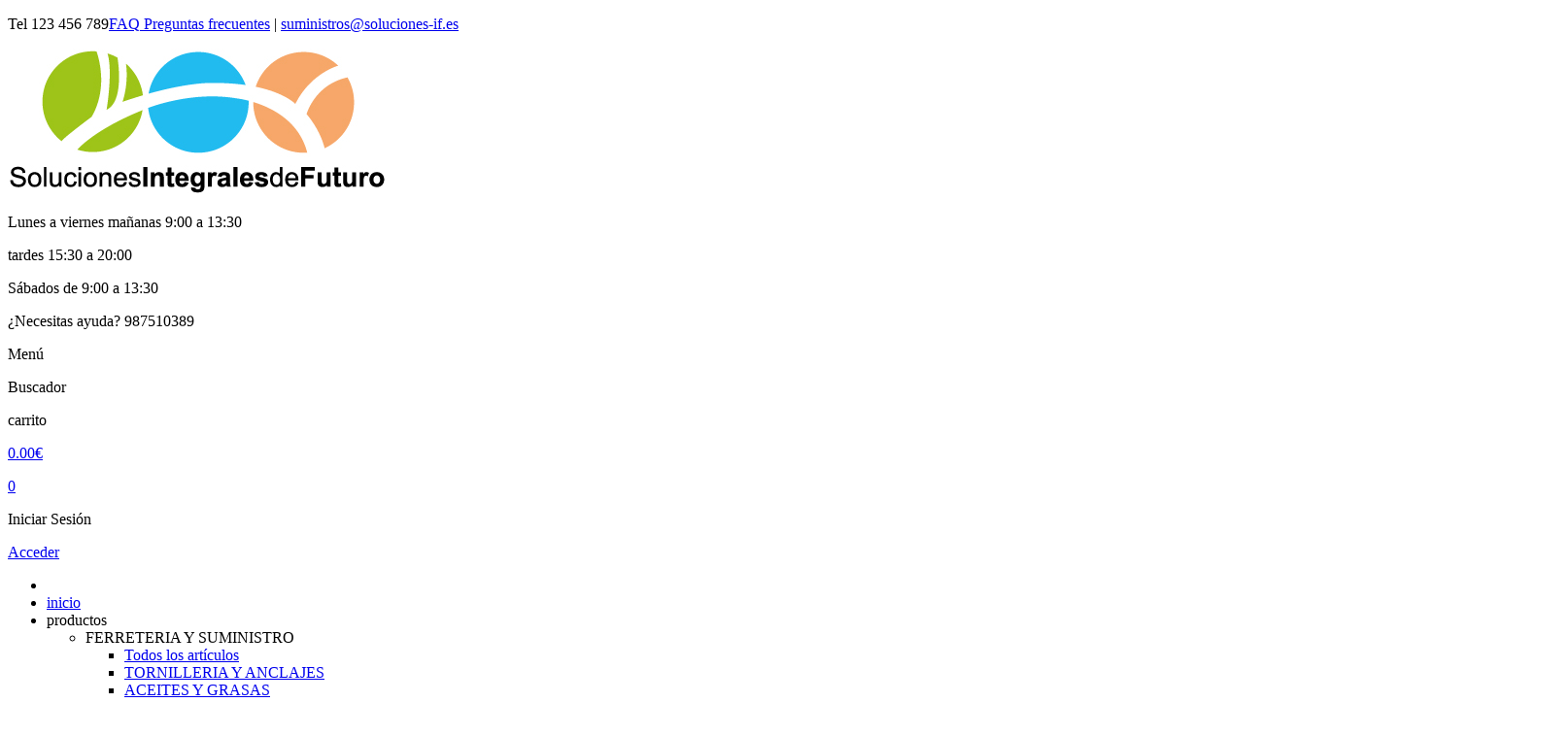

--- FILE ---
content_type: text/html; charset=utf-8
request_url: https://www.suministrossoluciones.com/familias/subfamilias/menaje-y-hogar-accesorios-para-la-casa-8-6?pagina=1
body_size: 20333
content:
        <!DOCTYPE html>
<html xmlns="http://www.w3.org/1999/xhtml" dir="ltr" lang="es-ES">
    <head>
        <meta http-equiv="Content-Type" content="text/html; charset=utf-8"/>
        <title>ACCESORIOS PARA LA CASA | SOLUCIONES INTEGRALES DE FUTURO, página 1</title>
        <!--
        <link href='http://fonts.googleapis.com/css?family=Lato:300,400' rel='stylesheet' type='text/css'>
        <link href='http://fonts.googleapis.com/css?family=Montserrat:400,700' rel='stylesheet' type='text/css'>
        -->
        <link href="/web/css/sprites.css?ver=565641133" rel="stylesheet" type="text/css" />
        <link href="/web/css/main.css?ver=565641133" rel="stylesheet" type="text/css" />
        <link href="/web/css/main_personalizado.css?ver=565641133" rel="stylesheet" type="text/css" />
        <link href="/web/css/owl.carousel.min.css?ver=565641133" rel="stylesheet" type="text/css" />
        <link href="/web/css/jquery.fancybox.css?ver=565641133" rel="stylesheet" type="text/css" />
        <link href="/web/css/https_fonts.googleapis.com_cssfamily=Lato 300,400.css?ver=565641133" rel="stylesheet" type="text/css" />
        <link href="/web/css/https_fonts.googleapis.com_cssfamily=Montserrat 400,700.css?ver=565641133" rel="stylesheet" type="text/css" />
        <link href="/web/css/https_cdnjs.cloudflare.com_ajax_libs_normalize_4.1.1_normalize.css?ver=565641133" rel="stylesheet" type="text/css" />
        <link href="/web/css/https_maxcdn.bootstrapcdn.com_font-awesome_4.6.1_css_font-awesome.min.css?ver=565641133" rel="stylesheet" type="text/css" />
        <link href="/web/css/https_fonts.googleapis.comcss_family=Raleway400,500,600,700.css?ver=565641133" rel="stylesheet" type="text/css" />
        <link href="/web/css/https_fonts.googleapis.comcss_family=Roboto400,700,500,300.css?ver=565641133" rel="stylesheet" type="text/css" />
        
        <meta property="og:image" content="{url_image}" />
        <meta name="viewport" content="width=device-width, initial-scale=1, maximum-scale=1, user-scalable=no">
        <meta name="Description" lang="es" content="ACCESORIOS PARA LA CASA, SOLUCIONES INTEGRALES DE FUTURO, página 1"/>
        <meta name="Keywords" lang="es" content="ACCESORIOS PARA LA CASA, SOLUCIONES INTEGRALES DE FUTURO" />
        <meta name="robots" content="{meta-robots}"/>
        <meta name="Language" content="Spanish"/>
        <meta name="Revisit-after" content="15 days" />
        <!-- Los scripts están en el footer -->
        
        
        
        
		<link rel="stylesheet" href="/web/js/cookies_pdcc/pdcc.min.css">
                        <script charset="utf-8" src="/web/js/cookies_pdcc/pdcc.min.js"></script>
                        <script type="text/javascript">
                        PDCookieConsent.config({
                        "defaultLang" : "es",
                        "cookiePolicyLink": "https://www.suministrossoluciones.com/politica_cookies",
                        "hideModalIn": ["https://www.suministrossoluciones.com/politica_cookies",
                                        "https://www.suministrossoluciones.com/privacidad",
                                        "https://www.suministrossoluciones.com/condiciones_compra"],
                        "styles": {
                        "primaryButton": {
                        "bgColor" : "#00bcf0","txtColor": "#FFFFFF"
                        },
                        "secondaryButton": {
                        "bgColor" : "#333333",
                        "txtColor": "#FFFFFF"
                        },
                        "cookieButton": {
                        "activedColor" : "#33a844",
                        "disabledColor": "#33a844"
                        }
                        }
                        });
                        </script>
                        
        <link rel="icon" href="/favicon.ico" type="image/x-icon" />
        <link href="https://cdn.datatables.net/1.11.3/css/jquery.dataTables.min.css" rel="stylesheet" type="text/css"/>
        <link href="https://cdn.datatables.net/responsive/2.2.9/css/responsive.dataTables.min.css" rel="stylesheet" type="text/css"/>
		<link type="text/css" href="//gyrocode.github.io/jquery-datatables-checkboxes/1.2.12/css/dataTables.checkboxes.css" rel="stylesheet" />

        <script src="https://code.jquery.com/jquery-1.12.4.min.js" integrity="sha256-ZosEbRLbNQzLpnKIkEdrPv7lOy9C27hHQ+Xp8a4MxAQ=" crossorigin="anonymous"></script>

        <script src="https://cdn.jsdelivr.net/npm/@fancyapps/ui@5.0/dist/carousel/carousel.umd.js"></script>
		<link
		  rel="stylesheet"
		  href="https://cdn.jsdelivr.net/npm/@fancyapps/ui@5.0/dist/carousel/carousel.css"
		/>
        
    </head>
    <body>
		        
        <!-- Inicio aviso envio gratis -->
        
                <!-- Inicio top_bar -->
        <div id="top_bar">
            <div class="container">
                
                <article id="eslogan-top_bar">
                    <p></p>		
				</article>

                <article id="info-top_bar">
                    <!-- TODO: cargar los enlaces a preguntas frecuentes -->

                    <p><span id="numero-contacto-movil">Tel 123 456 789</span><a id="pf-top-bar" href="/preguntas_frecuentes" title="preguntas frecuentes"><span class="red">FAQ</span> Preguntas frecuentes</a> <span id="barra-top-bar">|</span> <span id="email-empresa"><a href="mailto:suministros@soluciones-if.es"  title="contactar" alt="contactar">suministros@soluciones-if.es</a></span></p>

                </article>
				<article id='icono-topbar'>
                     
                </article>
                

            </div>
        </div>
        <!-- Fin top_bar -->


        <!-- Inicio header -->
        <header id="cabecera">
            <div id="header-container" class="container">
                <div id="logo">
                    <a href="/portada" title="SOLUCIONES INTEGRALES DE FUTURO">
                        <img src="/web/img/logo_ferreteria_online_soluciones_integrales_futuro.jpg" width="393" height="150" alt="SOLUCIONES INTEGRALES DE FUTURO" title="SOLUCIONES INTEGRALES DE FUTURO" />
                    </a>
                </div>
                <div style="width:100%">
                    <div id="info-header" class="sticky_responsive_nav">
                        
                        <div id="info-header-bloque-uno">
                            <div id="horario">
                                <div id="icono-horario">
                                    <!--<img src="/web/img/icono_horario_header.png" width="37" height="37" alt="Horario" title="Horario">-->
                                    <i class="sprite sprite-icono_horario_header"></i>

                                </div>
                                <div id="info-horario">
                                    <!-- TODO: cargar los horarios -->
                                    
                                    <p>Lunes a viernes mañanas 9:00 a 13:30</p><p>tardes 15:30 a 20:00</p><p>Sábados de 9:00 a 13:30</p>
                                    
                                </div>
                            </div>
                            <div id="telefono">
                                <div id="icono-telefono">
                                   <!--<img src="/web/img/icono_telefono_header.png" width="37" height="37" alt="Telefono de contacto" title="Telefono de contacto">-->

                                   <i class="sprite sprite-icono_telefono_header"></i>
                                </div>
                                <div id="info-telefono">
                                    <p class="grey">¿Necesitas ayuda? <span id="numero-telefono">987510389</span></p>
                                    <!-- TODO: cargar el teléfono -->
                                    
                                </div>
                            </div>
                        </div>
                        <div id="info-header-bloque-dos">
                            
                            <!--<img src="/web/img/icono_envio_48_horas_header.png" width="96" height="93" alt="Envio en 48 horas" title="Envio en 48 horas">-->
                            <i class="sprite sprite-icono_envio_48_horas_header"></i>
                            
                        </div>
                        <div id="info-header-bloque-tres" class="bloque-sticky-mobile">
                                 
								 <!-- botón para mostrar u ocultar el menú, solo para versión 'mobile' (controlado en css) -->
                                 <div id="nav-mobile">
									<i class="sprite sprite-mobile-nav"></i><!--<img src="/web/img/mobile-nav.png" width="24" height="24" title="MenÃº" alt="Menu">-->
									<p class="first-p-carrito grey">Menú</p>
								</div>
								<!-- botón para mostrar u ocultar el buscador, solo para versión 'mobile' (controlado en css) -->
                                 <div id="mobile-buscador">
									<i id="buscador-img" class="sprite sprite-icono_buscador_movil"></i>
									<!--<img id="buscador-img" src="/web/img/icono_buscador_movil.jpg" width="30" height="30" alt="Buscador" title="Buscador">-->
									<p class="first-p-carrito grey">Buscador</p>
								</div>
                                <!-- Lo ponemos 'variable' porque podrá no mostrarse en período de vacaciones -->
                                                        <div id="carrito">
                            <div id="imagen-carrito" class="carrito_fly2cart">
                                <a href="/carrito">
                                	<!-- <img src="/web/img/icono_carrito_header.png" alt="Carrito" title="Carrito" width="35" height="40"> -->
                                	<i class="sprite sprite-icono_carrito_header"></i>
                                </a>
                            </div>
                            <div id="info-carrito">
                                <p class="first-p-carrito grey">carrito</p>
                                <p><a href="/carrito" id="total_cesta" name="total_cesta" class="subtotal_cesta main-color" >0.00€</a></p>
                                <a href="/carrito"><div id="cantidad_cesta" name="cantidad_cesta" class="cantidad_cesta" >0</div></a>
                            </div>
                        </div>
                                <!-- Lo ponemos 'variable' mostrará unas opciones u otras según estemos identificados o no -->
                                                        <div id="cuenta">
                            <div id="imagen-perfil">
                               <a href="/usuarios/identificacion">
                                <i class="sprite sprite-icono_usuario_header"></i>
                               </a>
                            </div>
                            <div id="info-perfil">
                                <p class="first-p-carrito grey">Iniciar Sesión</p>
                                <!-- TODO: cargar enlace a identificación -->
                                <p><a class="main-color" href="/usuarios/identificacion" alt="Identificarse" title="Identificarse">Acceder</a></p>
                            </div>
                        </div>
                      
                                
                        </div>
                    </div>
                </div>
            </div>
            <div class="clear"></div>
            <div id="nav-container" class="">
                <div class="container">
                    <nav class="wrap_nav">
                        <div id="wrap_nav">
                            <ul id="menu">
                                <li><a  class="nav-selected" id="link-home" href="/portada"><i class="sprite sprite-icono_home_nav_header"></i><!--<img src="/web/img/icono_home_nav_header.png" width="20" height="20" alt="Inicio" title="Inicio">--></a></li>
                                <li id="inicio-movil"><a class="{class-nav-home}" href="/portada" title="inicio">inicio</a></li>
                                 <li id="productos" >
                                  <span class=" nav-selected " href="#" title="Productos">productos</span>
                                  <!--<a class=" nav-selected " href="#" title="Productos">productos</a>-->
				                                                 <ul id="submenu-productos" class="menu-familias">
                                                                        <li class="menu-familia">
										<a title="FERRETERIA Y SUMINISTRO" >FERRETERIA Y SUMINISTRO<!-- <img src="/web/img/flecha-sidebar-izquierda.png" width="13" height="25" alt="flecha izquierda" title="flecha izquierda" >--><i class="sprite sprite-flecha-sidebar-izquierda"></i></a>
										<ul class="menu-subfamilias">
                                            <li class="enlace-familia solo-mobile" ><a title="FERRETERIA Y SUMINISTRO" href="/familias/ferreteria-y-suministro-3?pagina=1">Todos los artículos<!--<img src="/web/img/flecha-sidebar-izquierda.png" width="13" height="25" alt="flecha izquierda" title="flecha izquierda" >--><i class="sprite sprite-flecha-sidebar-izquierda"></i></a></li>
                                            											<li>
												<a title="TORNILLERIA Y ANCLAJES" href="/familias/subfamilias/ferreteria-y-suministro-tornilleria-y-anclajes-3-2?pagina=1">TORNILLERIA Y ANCLAJES<!--<img src="/web/img/flecha-sidebar-izquierda.png" width="13" height="25" alt="flecha izquierda" title="flecha izquierda" >--><i class="sprite sprite-flecha-sidebar-izquierda"></i></a>
												<ul class="menu-familias-extra" id="fam_extra">
													<!-- <li class="enlace-familia solo-mobile" ><a title="TORNILLERIA Y ANCLAJES" href="/familias/subfamilias/ferreteria-y-suministro-tornilleria-y-anclajes-3-2?pagina=1">Todos los artículos<i class="sprite sprite-flecha-sidebar-izquierda"></i></a></li> -->
													
												</ul>
											</li>											<li>
												<a title="ACEITES Y GRASAS" href="/familias/subfamilias/ferreteria-y-suministro-aceites-y-grasas-3-11?pagina=1">ACEITES Y GRASAS<!--<img src="/web/img/flecha-sidebar-izquierda.png" width="13" height="25" alt="flecha izquierda" title="flecha izquierda" >--><i class="sprite sprite-flecha-sidebar-izquierda"></i></a>
												<ul class="menu-familias-extra" id="fam_extra">
													<!-- <li class="enlace-familia solo-mobile" ><a title="ACEITES Y GRASAS" href="/familias/subfamilias/ferreteria-y-suministro-aceites-y-grasas-3-11?pagina=1">Todos los artículos<i class="sprite sprite-flecha-sidebar-izquierda"></i></a></li> -->
													
												</ul>
											</li>											<li>
												<a title="ARTICULOS DE FERRETERIA" href="/familias/subfamilias/ferreteria-y-suministro-articulos-de-ferreteria-3-8?pagina=1">ARTICULOS DE FERRETERIA<!--<img src="/web/img/flecha-sidebar-izquierda.png" width="13" height="25" alt="flecha izquierda" title="flecha izquierda" >--><i class="sprite sprite-flecha-sidebar-izquierda"></i></a>
												<ul class="menu-familias-extra" id="fam_extra">
													<!-- <li class="enlace-familia solo-mobile" ><a title="ARTICULOS DE FERRETERIA" href="/familias/subfamilias/ferreteria-y-suministro-articulos-de-ferreteria-3-8?pagina=1">Todos los artículos<i class="sprite sprite-flecha-sidebar-izquierda"></i></a></li> -->
													
												</ul>
											</li>											<li>
												<a title="CABLES CUERDAS Y CADENAS" href="/familias/subfamilias/ferreteria-y-suministro-cables-cuerdas-y-cadenas-3-6?pagina=1">CABLES CUERDAS Y CADENAS<!--<img src="/web/img/flecha-sidebar-izquierda.png" width="13" height="25" alt="flecha izquierda" title="flecha izquierda" >--><i class="sprite sprite-flecha-sidebar-izquierda"></i></a>
												<ul class="menu-familias-extra" id="fam_extra">
													<!-- <li class="enlace-familia solo-mobile" ><a title="CABLES CUERDAS Y CADENAS" href="/familias/subfamilias/ferreteria-y-suministro-cables-cuerdas-y-cadenas-3-6?pagina=1">Todos los artículos<i class="sprite sprite-flecha-sidebar-izquierda"></i></a></li> -->
													
												</ul>
											</li>											<li>
												<a title="CERRAJERIA" href="/familias/subfamilias/ferreteria-y-suministro-cerrajeria-3-1?pagina=1">CERRAJERIA<!--<img src="/web/img/flecha-sidebar-izquierda.png" width="13" height="25" alt="flecha izquierda" title="flecha izquierda" >--><i class="sprite sprite-flecha-sidebar-izquierda"></i></a>
												<ul class="menu-familias-extra" id="fam_extra">
													<!-- <li class="enlace-familia solo-mobile" ><a title="CERRAJERIA" href="/familias/subfamilias/ferreteria-y-suministro-cerrajeria-3-1?pagina=1">Todos los artículos<i class="sprite sprite-flecha-sidebar-izquierda"></i></a></li> -->
													
												</ul>
											</li>											<li>
												<a title="CIERRES DE FINCAS" href="/familias/subfamilias/ferreteria-y-suministro-cierres-de-fincas-3-7?pagina=1">CIERRES DE FINCAS<!--<img src="/web/img/flecha-sidebar-izquierda.png" width="13" height="25" alt="flecha izquierda" title="flecha izquierda" >--><i class="sprite sprite-flecha-sidebar-izquierda"></i></a>
												<ul class="menu-familias-extra" id="fam_extra">
													<!-- <li class="enlace-familia solo-mobile" ><a title="CIERRES DE FINCAS" href="/familias/subfamilias/ferreteria-y-suministro-cierres-de-fincas-3-7?pagina=1">Todos los artículos<i class="sprite sprite-flecha-sidebar-izquierda"></i></a></li> -->
													
												</ul>
											</li>											<li>
												<a title="CONSTRUCCION" href="/familias/subfamilias/ferreteria-y-suministro-construccion-3-4?pagina=1">CONSTRUCCION<!--<img src="/web/img/flecha-sidebar-izquierda.png" width="13" height="25" alt="flecha izquierda" title="flecha izquierda" >--><i class="sprite sprite-flecha-sidebar-izquierda"></i></a>
												<ul class="menu-familias-extra" id="fam_extra">
													<!-- <li class="enlace-familia solo-mobile" ><a title="CONSTRUCCION" href="/familias/subfamilias/ferreteria-y-suministro-construccion-3-4?pagina=1">Todos los artículos<i class="sprite sprite-flecha-sidebar-izquierda"></i></a></li> -->
													
												</ul>
											</li>											<li>
												<a title="DROGUERIA" href="/familias/subfamilias/ferreteria-y-suministro-drogueria-3-10?pagina=1">DROGUERIA<!--<img src="/web/img/flecha-sidebar-izquierda.png" width="13" height="25" alt="flecha izquierda" title="flecha izquierda" >--><i class="sprite sprite-flecha-sidebar-izquierda"></i></a>
												<ul class="menu-familias-extra" id="fam_extra">
													<!-- <li class="enlace-familia solo-mobile" ><a title="DROGUERIA" href="/familias/subfamilias/ferreteria-y-suministro-drogueria-3-10?pagina=1">Todos los artículos<i class="sprite sprite-flecha-sidebar-izquierda"></i></a></li> -->
													
												</ul>
											</li>											<li>
												<a title="ESCALERAS" href="/familias/subfamilias/ferreteria-y-suministro-escaleras-3-5?pagina=1">ESCALERAS<!--<img src="/web/img/flecha-sidebar-izquierda.png" width="13" height="25" alt="flecha izquierda" title="flecha izquierda" >--><i class="sprite sprite-flecha-sidebar-izquierda"></i></a>
												<ul class="menu-familias-extra" id="fam_extra">
													<!-- <li class="enlace-familia solo-mobile" ><a title="ESCALERAS" href="/familias/subfamilias/ferreteria-y-suministro-escaleras-3-5?pagina=1">Todos los artículos<i class="sprite sprite-flecha-sidebar-izquierda"></i></a></li> -->
													
												</ul>
											</li>											<li>
												<a title="HERRAJES" href="/familias/subfamilias/ferreteria-y-suministro-herrajes-3-12?pagina=1">HERRAJES<!--<img src="/web/img/flecha-sidebar-izquierda.png" width="13" height="25" alt="flecha izquierda" title="flecha izquierda" >--><i class="sprite sprite-flecha-sidebar-izquierda"></i></a>
												<ul class="menu-familias-extra" id="fam_extra">
													<!-- <li class="enlace-familia solo-mobile" ><a title="HERRAJES" href="/familias/subfamilias/ferreteria-y-suministro-herrajes-3-12?pagina=1">Todos los artículos<i class="sprite sprite-flecha-sidebar-izquierda"></i></a></li> -->
													
												</ul>
											</li>											<li>
												<a title="MATANZA" href="/familias/subfamilias/ferreteria-y-suministro-matanza-3-15?pagina=1">MATANZA<!--<img src="/web/img/flecha-sidebar-izquierda.png" width="13" height="25" alt="flecha izquierda" title="flecha izquierda" >--><i class="sprite sprite-flecha-sidebar-izquierda"></i></a>
												<ul class="menu-familias-extra" id="fam_extra">
													<!-- <li class="enlace-familia solo-mobile" ><a title="MATANZA" href="/familias/subfamilias/ferreteria-y-suministro-matanza-3-15?pagina=1">Todos los artículos<i class="sprite sprite-flecha-sidebar-izquierda"></i></a></li> -->
													
												</ul>
											</li>											<li>
												<a title="ORDENACION" href="/familias/subfamilias/ferreteria-y-suministro-ordenacion-3-3?pagina=1">ORDENACION<!--<img src="/web/img/flecha-sidebar-izquierda.png" width="13" height="25" alt="flecha izquierda" title="flecha izquierda" >--><i class="sprite sprite-flecha-sidebar-izquierda"></i></a>
												<ul class="menu-familias-extra" id="fam_extra">
													<!-- <li class="enlace-familia solo-mobile" ><a title="ORDENACION" href="/familias/subfamilias/ferreteria-y-suministro-ordenacion-3-3?pagina=1">Todos los artículos<i class="sprite sprite-flecha-sidebar-izquierda"></i></a></li> -->
													
												</ul>
											</li>											<li>
												<a title="PARKING Y AUTOMOVIL" href="/familias/subfamilias/ferreteria-y-suministro-parking-y-automovil-3-9?pagina=1">PARKING Y AUTOMOVIL<!--<img src="/web/img/flecha-sidebar-izquierda.png" width="13" height="25" alt="flecha izquierda" title="flecha izquierda" >--><i class="sprite sprite-flecha-sidebar-izquierda"></i></a>
												<ul class="menu-familias-extra" id="fam_extra">
													<!-- <li class="enlace-familia solo-mobile" ><a title="PARKING Y AUTOMOVIL" href="/familias/subfamilias/ferreteria-y-suministro-parking-y-automovil-3-9?pagina=1">Todos los artículos<i class="sprite sprite-flecha-sidebar-izquierda"></i></a></li> -->
													
												</ul>
											</li>											<li>
												<a title="RUEDAS" href="/familias/subfamilias/ferreteria-y-suministro-ruedas-3-14?pagina=1">RUEDAS<!--<img src="/web/img/flecha-sidebar-izquierda.png" width="13" height="25" alt="flecha izquierda" title="flecha izquierda" >--><i class="sprite sprite-flecha-sidebar-izquierda"></i></a>
												<ul class="menu-familias-extra" id="fam_extra">
													<!-- <li class="enlace-familia solo-mobile" ><a title="RUEDAS" href="/familias/subfamilias/ferreteria-y-suministro-ruedas-3-14?pagina=1">Todos los artículos<i class="sprite sprite-flecha-sidebar-izquierda"></i></a></li> -->
													
												</ul>
											</li>											<li>
												<a title="TREFILERIA" href="/familias/subfamilias/ferreteria-y-suministro-trefileria-3-13?pagina=1">TREFILERIA<!--<img src="/web/img/flecha-sidebar-izquierda.png" width="13" height="25" alt="flecha izquierda" title="flecha izquierda" >--><i class="sprite sprite-flecha-sidebar-izquierda"></i></a>
												<ul class="menu-familias-extra" id="fam_extra">
													<!-- <li class="enlace-familia solo-mobile" ><a title="TREFILERIA" href="/familias/subfamilias/ferreteria-y-suministro-trefileria-3-13?pagina=1">Todos los artículos<i class="sprite sprite-flecha-sidebar-izquierda"></i></a></li> -->
													
												</ul>
											</li>
										</ul>
									</li>                                    <li class="menu-familia">
										<a title="FONTANERIA, GAS Y CALEFACCION" >FONTANERIA, GAS Y CALEFACCION<!-- <img src="/web/img/flecha-sidebar-izquierda.png" width="13" height="25" alt="flecha izquierda" title="flecha izquierda" >--><i class="sprite sprite-flecha-sidebar-izquierda"></i></a>
										<ul class="menu-subfamilias">
                                            <li class="enlace-familia solo-mobile" ><a title="FONTANERIA, GAS Y CALEFACCION" href="/familias/fontaneria,-gas-y-calefaccion-6?pagina=1">Todos los artículos<!--<img src="/web/img/flecha-sidebar-izquierda.png" width="13" height="25" alt="flecha izquierda" title="flecha izquierda" >--><i class="sprite sprite-flecha-sidebar-izquierda"></i></a></li>
                                            											<li>
												<a title="ACCESORIOS SANITARIOS" href="/familias/subfamilias/fontaneria,-gas-y-calefaccion-accesorios-sanitarios-6-3?pagina=1">ACCESORIOS SANITARIOS<!--<img src="/web/img/flecha-sidebar-izquierda.png" width="13" height="25" alt="flecha izquierda" title="flecha izquierda" >--><i class="sprite sprite-flecha-sidebar-izquierda"></i></a>
												<ul class="menu-familias-extra" id="fam_extra">
													<!-- <li class="enlace-familia solo-mobile" ><a title="ACCESORIOS SANITARIOS" href="/familias/subfamilias/fontaneria,-gas-y-calefaccion-accesorios-sanitarios-6-3?pagina=1">Todos los artículos<i class="sprite sprite-flecha-sidebar-izquierda"></i></a></li> -->
													
												</ul>
											</li>											<li>
												<a title="ASPIRADORES PARA ESTUFAS" href="/familias/subfamilias/fontaneria,-gas-y-calefaccion-aspiradores-para-estufas-6-11?pagina=1">ASPIRADORES PARA ESTUFAS<!--<img src="/web/img/flecha-sidebar-izquierda.png" width="13" height="25" alt="flecha izquierda" title="flecha izquierda" >--><i class="sprite sprite-flecha-sidebar-izquierda"></i></a>
												<ul class="menu-familias-extra" id="fam_extra">
													<!-- <li class="enlace-familia solo-mobile" ><a title="ASPIRADORES PARA ESTUFAS" href="/familias/subfamilias/fontaneria,-gas-y-calefaccion-aspiradores-para-estufas-6-11?pagina=1">Todos los artículos<i class="sprite sprite-flecha-sidebar-izquierda"></i></a></li> -->
													
												</ul>
											</li>											<li>
												<a title="CLIMATIZACION Y VENTILACION" href="/familias/subfamilias/fontaneria,-gas-y-calefaccion-climatizacion-y-ventilacion-6-10?pagina=1">CLIMATIZACION Y VENTILACION<!--<img src="/web/img/flecha-sidebar-izquierda.png" width="13" height="25" alt="flecha izquierda" title="flecha izquierda" >--><i class="sprite sprite-flecha-sidebar-izquierda"></i></a>
												<ul class="menu-familias-extra" id="fam_extra">
													<!-- <li class="enlace-familia solo-mobile" ><a title="CLIMATIZACION Y VENTILACION" href="/familias/subfamilias/fontaneria,-gas-y-calefaccion-climatizacion-y-ventilacion-6-10?pagina=1">Todos los artículos<i class="sprite sprite-flecha-sidebar-izquierda"></i></a></li> -->
													
												</ul>
											</li>											<li>
												<a title="CONSUMIBLES FONTANERIA" href="/familias/subfamilias/fontaneria,-gas-y-calefaccion-consumibles-fontaneria-6-8?pagina=1">CONSUMIBLES FONTANERIA<!--<img src="/web/img/flecha-sidebar-izquierda.png" width="13" height="25" alt="flecha izquierda" title="flecha izquierda" >--><i class="sprite sprite-flecha-sidebar-izquierda"></i></a>
												<ul class="menu-familias-extra" id="fam_extra">
													<!-- <li class="enlace-familia solo-mobile" ><a title="CONSUMIBLES FONTANERIA" href="/familias/subfamilias/fontaneria,-gas-y-calefaccion-consumibles-fontaneria-6-8?pagina=1">Todos los artículos<i class="sprite sprite-flecha-sidebar-izquierda"></i></a></li> -->
													
												</ul>
											</li>											<li>
												<a title="EQUIPOS DE PRESION Y BOMBAS" href="/familias/subfamilias/fontaneria,-gas-y-calefaccion-equipos-de-presion-y-bombas-6-7?pagina=1">EQUIPOS DE PRESION Y BOMBAS<!--<img src="/web/img/flecha-sidebar-izquierda.png" width="13" height="25" alt="flecha izquierda" title="flecha izquierda" >--><i class="sprite sprite-flecha-sidebar-izquierda"></i></a>
												<ul class="menu-familias-extra" id="fam_extra">
													<!-- <li class="enlace-familia solo-mobile" ><a title="EQUIPOS DE PRESION Y BOMBAS" href="/familias/subfamilias/fontaneria,-gas-y-calefaccion-equipos-de-presion-y-bombas-6-7?pagina=1">Todos los artículos<i class="sprite sprite-flecha-sidebar-izquierda"></i></a></li> -->
													
												</ul>
											</li>											<li>
												<a title="FUMISTERIA Y ESTUFAS" href="/familias/subfamilias/fontaneria,-gas-y-calefaccion-fumisteria-y-estufas-6-5?pagina=1">FUMISTERIA Y ESTUFAS<!--<img src="/web/img/flecha-sidebar-izquierda.png" width="13" height="25" alt="flecha izquierda" title="flecha izquierda" >--><i class="sprite sprite-flecha-sidebar-izquierda"></i></a>
												<ul class="menu-familias-extra" id="fam_extra">
													<!-- <li class="enlace-familia solo-mobile" ><a title="FUMISTERIA Y ESTUFAS" href="/familias/subfamilias/fontaneria,-gas-y-calefaccion-fumisteria-y-estufas-6-5?pagina=1">Todos los artículos<i class="sprite sprite-flecha-sidebar-izquierda"></i></a></li> -->
													
												</ul>
											</li>											<li>
												<a title="GRIFERIA" href="/familias/subfamilias/fontaneria,-gas-y-calefaccion-griferia-6-4?pagina=1">GRIFERIA<!--<img src="/web/img/flecha-sidebar-izquierda.png" width="13" height="25" alt="flecha izquierda" title="flecha izquierda" >--><i class="sprite sprite-flecha-sidebar-izquierda"></i></a>
												<ul class="menu-familias-extra" id="fam_extra">
													<!-- <li class="enlace-familia solo-mobile" ><a title="GRIFERIA" href="/familias/subfamilias/fontaneria,-gas-y-calefaccion-griferia-6-4?pagina=1">Todos los artículos<i class="sprite sprite-flecha-sidebar-izquierda"></i></a></li> -->
													
												</ul>
											</li>											<li>
												<a title="RACORES LATON Y POLIETILENO" href="/familias/subfamilias/fontaneria,-gas-y-calefaccion-racores-laton-y-polietileno-6-1?pagina=1">RACORES LATON Y POLIETILENO<!--<img src="/web/img/flecha-sidebar-izquierda.png" width="13" height="25" alt="flecha izquierda" title="flecha izquierda" >--><i class="sprite sprite-flecha-sidebar-izquierda"></i></a>
												<ul class="menu-familias-extra" id="fam_extra">
													<!-- <li class="enlace-familia solo-mobile" ><a title="RACORES LATON Y POLIETILENO" href="/familias/subfamilias/fontaneria,-gas-y-calefaccion-racores-laton-y-polietileno-6-1?pagina=1">Todos los artículos<i class="sprite sprite-flecha-sidebar-izquierda"></i></a></li> -->
													
												</ul>
											</li>											<li>
												<a title="SOPLETES,BOMBONAS Y REGULADORES" href="/familias/subfamilias/fontaneria,-gas-y-calefaccion-sopletes,bombonas-y-reguladores-6-9?pagina=1">SOPLETES,BOMBONAS Y REGULADORES<!--<img src="/web/img/flecha-sidebar-izquierda.png" width="13" height="25" alt="flecha izquierda" title="flecha izquierda" >--><i class="sprite sprite-flecha-sidebar-izquierda"></i></a>
												<ul class="menu-familias-extra" id="fam_extra">
													<!-- <li class="enlace-familia solo-mobile" ><a title="SOPLETES,BOMBONAS Y REGULADORES" href="/familias/subfamilias/fontaneria,-gas-y-calefaccion-sopletes,bombonas-y-reguladores-6-9?pagina=1">Todos los artículos<i class="sprite sprite-flecha-sidebar-izquierda"></i></a></li> -->
													
												</ul>
											</li>											<li>
												<a title="TERMOS Y CALENTADORES" href="/familias/subfamilias/fontaneria,-gas-y-calefaccion-termos-y-calentadores-6-6?pagina=1">TERMOS Y CALENTADORES<!--<img src="/web/img/flecha-sidebar-izquierda.png" width="13" height="25" alt="flecha izquierda" title="flecha izquierda" >--><i class="sprite sprite-flecha-sidebar-izquierda"></i></a>
												<ul class="menu-familias-extra" id="fam_extra">
													<!-- <li class="enlace-familia solo-mobile" ><a title="TERMOS Y CALENTADORES" href="/familias/subfamilias/fontaneria,-gas-y-calefaccion-termos-y-calentadores-6-6?pagina=1">Todos los artículos<i class="sprite sprite-flecha-sidebar-izquierda"></i></a></li> -->
													
												</ul>
											</li>											<li>
												<a title="TUBERIAS Y LATIGILLOS" href="/familias/subfamilias/fontaneria,-gas-y-calefaccion-tuberias-y-latigillos-6-2?pagina=1">TUBERIAS Y LATIGILLOS<!--<img src="/web/img/flecha-sidebar-izquierda.png" width="13" height="25" alt="flecha izquierda" title="flecha izquierda" >--><i class="sprite sprite-flecha-sidebar-izquierda"></i></a>
												<ul class="menu-familias-extra" id="fam_extra">
													<!-- <li class="enlace-familia solo-mobile" ><a title="TUBERIAS Y LATIGILLOS" href="/familias/subfamilias/fontaneria,-gas-y-calefaccion-tuberias-y-latigillos-6-2?pagina=1">Todos los artículos<i class="sprite sprite-flecha-sidebar-izquierda"></i></a></li> -->
													
												</ul>
											</li>
										</ul>
									</li>                                    <li class="menu-familia">
										<a title="HERRAMIENTA" >HERRAMIENTA<!-- <img src="/web/img/flecha-sidebar-izquierda.png" width="13" height="25" alt="flecha izquierda" title="flecha izquierda" >--><i class="sprite sprite-flecha-sidebar-izquierda"></i></a>
										<ul class="menu-subfamilias">
                                            <li class="enlace-familia solo-mobile" ><a title="HERRAMIENTA" href="/familias/herramienta-1?pagina=1">Todos los artículos<!--<img src="/web/img/flecha-sidebar-izquierda.png" width="13" height="25" alt="flecha izquierda" title="flecha izquierda" >--><i class="sprite sprite-flecha-sidebar-izquierda"></i></a></li>
                                            											<li>
												<a title="JUEGOS" href="/familias/subfamilias/herramienta-juegos-1-4?pagina=1">JUEGOS<!--<img src="/web/img/flecha-sidebar-izquierda.png" width="13" height="25" alt="flecha izquierda" title="flecha izquierda" >--><i class="sprite sprite-flecha-sidebar-izquierda"></i></a>
												<ul class="menu-familias-extra" id="fam_extra">
													<!-- <li class="enlace-familia solo-mobile" ><a title="JUEGOS" href="/familias/subfamilias/herramienta-juegos-1-4?pagina=1">Todos los artículos<i class="sprite sprite-flecha-sidebar-izquierda"></i></a></li> -->
													
												</ul>
											</li>											<li>
												<a title="MANGOS" href="/familias/subfamilias/herramienta-mangos-1-7?pagina=1">MANGOS<!--<img src="/web/img/flecha-sidebar-izquierda.png" width="13" height="25" alt="flecha izquierda" title="flecha izquierda" >--><i class="sprite sprite-flecha-sidebar-izquierda"></i></a>
												<ul class="menu-familias-extra" id="fam_extra">
													<!-- <li class="enlace-familia solo-mobile" ><a title="MANGOS" href="/familias/subfamilias/herramienta-mangos-1-7?pagina=1">Todos los artículos<i class="sprite sprite-flecha-sidebar-izquierda"></i></a></li> -->
													
												</ul>
											</li>											<li>
												<a title="MEDICION Y NIVELACION" href="/familias/subfamilias/herramienta-medicion-y-nivelacion-1-6?pagina=1">MEDICION Y NIVELACION<!--<img src="/web/img/flecha-sidebar-izquierda.png" width="13" height="25" alt="flecha izquierda" title="flecha izquierda" >--><i class="sprite sprite-flecha-sidebar-izquierda"></i></a>
												<ul class="menu-familias-extra" id="fam_extra">
													<!-- <li class="enlace-familia solo-mobile" ><a title="MEDICION Y NIVELACION" href="/familias/subfamilias/herramienta-medicion-y-nivelacion-1-6?pagina=1">Todos los artículos<i class="sprite sprite-flecha-sidebar-izquierda"></i></a></li> -->
													
												</ul>
											</li>											<li>
												<a title="PARA EL TALLER" href="/familias/subfamilias/herramienta-para-el-taller-1-3?pagina=1">PARA EL TALLER<!--<img src="/web/img/flecha-sidebar-izquierda.png" width="13" height="25" alt="flecha izquierda" title="flecha izquierda" >--><i class="sprite sprite-flecha-sidebar-izquierda"></i></a>
												<ul class="menu-familias-extra" id="fam_extra">
													<!-- <li class="enlace-familia solo-mobile" ><a title="PARA EL TALLER" href="/familias/subfamilias/herramienta-para-el-taller-1-3?pagina=1">Todos los artículos<i class="sprite sprite-flecha-sidebar-izquierda"></i></a></li> -->
													
												</ul>
											</li>											<li>
												<a title="PARA LA CONSTRUCCION" href="/familias/subfamilias/herramienta-para-la-construccion-1-2?pagina=1">PARA LA CONSTRUCCION<!--<img src="/web/img/flecha-sidebar-izquierda.png" width="13" height="25" alt="flecha izquierda" title="flecha izquierda" >--><i class="sprite sprite-flecha-sidebar-izquierda"></i></a>
												<ul class="menu-familias-extra" id="fam_extra">
													<!-- <li class="enlace-familia solo-mobile" ><a title="PARA LA CONSTRUCCION" href="/familias/subfamilias/herramienta-para-la-construccion-1-2?pagina=1">Todos los artículos<i class="sprite sprite-flecha-sidebar-izquierda"></i></a></li> -->
													
												</ul>
											</li>											<li>
												<a title="PARA LA MADERA" href="/familias/subfamilias/herramienta-para-la-madera-1-1?pagina=1">PARA LA MADERA<!--<img src="/web/img/flecha-sidebar-izquierda.png" width="13" height="25" alt="flecha izquierda" title="flecha izquierda" >--><i class="sprite sprite-flecha-sidebar-izquierda"></i></a>
												<ul class="menu-familias-extra" id="fam_extra">
													<!-- <li class="enlace-familia solo-mobile" ><a title="PARA LA MADERA" href="/familias/subfamilias/herramienta-para-la-madera-1-1?pagina=1">Todos los artículos<i class="sprite sprite-flecha-sidebar-izquierda"></i></a></li> -->
													
												</ul>
											</li>											<li>
												<a title="TRAPOS,COTONES Y CELULOSA" href="/familias/subfamilias/herramienta-trapos,cotones-y-celulosa-1-8?pagina=1">TRAPOS,COTONES Y CELULOSA<!--<img src="/web/img/flecha-sidebar-izquierda.png" width="13" height="25" alt="flecha izquierda" title="flecha izquierda" >--><i class="sprite sprite-flecha-sidebar-izquierda"></i></a>
												<ul class="menu-familias-extra" id="fam_extra">
													<!-- <li class="enlace-familia solo-mobile" ><a title="TRAPOS,COTONES Y CELULOSA" href="/familias/subfamilias/herramienta-trapos,cotones-y-celulosa-1-8?pagina=1">Todos los artículos<i class="sprite sprite-flecha-sidebar-izquierda"></i></a></li> -->
													
												</ul>
											</li>
										</ul>
									</li>                                    <li class="menu-familia">
										<a title="JARDINERIA Y AGRICOLA" >JARDINERIA Y AGRICOLA<!-- <img src="/web/img/flecha-sidebar-izquierda.png" width="13" height="25" alt="flecha izquierda" title="flecha izquierda" >--><i class="sprite sprite-flecha-sidebar-izquierda"></i></a>
										<ul class="menu-subfamilias">
                                            <li class="enlace-familia solo-mobile" ><a title="JARDINERIA Y AGRICOLA" href="/familias/jardineria-y-agricola-4?pagina=1">Todos los artículos<!--<img src="/web/img/flecha-sidebar-izquierda.png" width="13" height="25" alt="flecha izquierda" title="flecha izquierda" >--><i class="sprite sprite-flecha-sidebar-izquierda"></i></a></li>
                                            											<li>
												<a title="ABONOS Y SEMILLAS" href="/familias/subfamilias/jardineria-y-agricola-abonos-y-semillas-4-9?pagina=1">ABONOS Y SEMILLAS<!--<img src="/web/img/flecha-sidebar-izquierda.png" width="13" height="25" alt="flecha izquierda" title="flecha izquierda" >--><i class="sprite sprite-flecha-sidebar-izquierda"></i></a>
												<ul class="menu-familias-extra" id="fam_extra">
													<!-- <li class="enlace-familia solo-mobile" ><a title="ABONOS Y SEMILLAS" href="/familias/subfamilias/jardineria-y-agricola-abonos-y-semillas-4-9?pagina=1">Todos los artículos<i class="sprite sprite-flecha-sidebar-izquierda"></i></a></li> -->
													
												</ul>
											</li>											<li>
												<a title="ADORNOS Y MUEBLES DE JARDIN" href="/familias/subfamilias/jardineria-y-agricola-adornos-y-muebles-de-jardin-4-18?pagina=1">ADORNOS Y MUEBLES DE JARDIN<!--<img src="/web/img/flecha-sidebar-izquierda.png" width="13" height="25" alt="flecha izquierda" title="flecha izquierda" >--><i class="sprite sprite-flecha-sidebar-izquierda"></i></a>
												<ul class="menu-familias-extra" id="fam_extra">
													<!-- <li class="enlace-familia solo-mobile" ><a title="ADORNOS Y MUEBLES DE JARDIN" href="/familias/subfamilias/jardineria-y-agricola-adornos-y-muebles-de-jardin-4-18?pagina=1">Todos los artículos<i class="sprite sprite-flecha-sidebar-izquierda"></i></a></li> -->
													
												</ul>
											</li>											<li>
												<a title="BARBACOAS Y HORNILLOS" href="/familias/subfamilias/jardineria-y-agricola-barbacoas-y-hornillos-4-16?pagina=1">BARBACOAS Y HORNILLOS<!--<img src="/web/img/flecha-sidebar-izquierda.png" width="13" height="25" alt="flecha izquierda" title="flecha izquierda" >--><i class="sprite sprite-flecha-sidebar-izquierda"></i></a>
												<ul class="menu-familias-extra" id="fam_extra">
													<!-- <li class="enlace-familia solo-mobile" ><a title="BARBACOAS Y HORNILLOS" href="/familias/subfamilias/jardineria-y-agricola-barbacoas-y-hornillos-4-16?pagina=1">Todos los artículos<i class="sprite sprite-flecha-sidebar-izquierda"></i></a></li> -->
													
												</ul>
											</li>											<li>
												<a title="BEBEDEROS Y COMEDEROS" href="/familias/subfamilias/jardineria-y-agricola-bebederos-y-comederos-4-17?pagina=1">BEBEDEROS Y COMEDEROS<!--<img src="/web/img/flecha-sidebar-izquierda.png" width="13" height="25" alt="flecha izquierda" title="flecha izquierda" >--><i class="sprite sprite-flecha-sidebar-izquierda"></i></a>
												<ul class="menu-familias-extra" id="fam_extra">
													<!-- <li class="enlace-familia solo-mobile" ><a title="BEBEDEROS Y COMEDEROS" href="/familias/subfamilias/jardineria-y-agricola-bebederos-y-comederos-4-17?pagina=1">Todos los artículos<i class="sprite sprite-flecha-sidebar-izquierda"></i></a></li> -->
													
												</ul>
											</li>											<li>
												<a title="BOMBAS Y MOTOBOMBAS" href="/familias/subfamilias/jardineria-y-agricola-bombas-y-motobombas-4-6?pagina=1">BOMBAS Y MOTOBOMBAS<!--<img src="/web/img/flecha-sidebar-izquierda.png" width="13" height="25" alt="flecha izquierda" title="flecha izquierda" >--><i class="sprite sprite-flecha-sidebar-izquierda"></i></a>
												<ul class="menu-familias-extra" id="fam_extra">
													<!-- <li class="enlace-familia solo-mobile" ><a title="BOMBAS Y MOTOBOMBAS" href="/familias/subfamilias/jardineria-y-agricola-bombas-y-motobombas-4-6?pagina=1">Todos los artículos<i class="sprite sprite-flecha-sidebar-izquierda"></i></a></li> -->
													
												</ul>
											</li>											<li>
												<a title="CAMPING Y PLAYA" href="/familias/subfamilias/jardineria-y-agricola-camping-y-playa-4-19?pagina=1">CAMPING Y PLAYA<!--<img src="/web/img/flecha-sidebar-izquierda.png" width="13" height="25" alt="flecha izquierda" title="flecha izquierda" >--><i class="sprite sprite-flecha-sidebar-izquierda"></i></a>
												<ul class="menu-familias-extra" id="fam_extra">
													<!-- <li class="enlace-familia solo-mobile" ><a title="CAMPING Y PLAYA" href="/familias/subfamilias/jardineria-y-agricola-camping-y-playa-4-19?pagina=1">Todos los artículos<i class="sprite sprite-flecha-sidebar-izquierda"></i></a></li> -->
													
												</ul>
											</li>											<li>
												<a title="CORTACESPED" href="/familias/subfamilias/jardineria-y-agricola-cortacesped-4-4?pagina=1">CORTACESPED<!--<img src="/web/img/flecha-sidebar-izquierda.png" width="13" height="25" alt="flecha izquierda" title="flecha izquierda" >--><i class="sprite sprite-flecha-sidebar-izquierda"></i></a>
												<ul class="menu-familias-extra" id="fam_extra">
													<!-- <li class="enlace-familia solo-mobile" ><a title="CORTACESPED" href="/familias/subfamilias/jardineria-y-agricola-cortacesped-4-4?pagina=1">Todos los artículos<i class="sprite sprite-flecha-sidebar-izquierda"></i></a></li> -->
													
												</ul>
											</li>											<li>
												<a title="CORTASETOS,SOPLADORES Y BIOTRITURADORAS" href="/familias/subfamilias/jardineria-y-agricola-cortasetos,sopladores-y-biotrituradoras-4-5?pagina=1">CORTASETOS,SOPLADORES Y BIOTRITURADORAS<!--<img src="/web/img/flecha-sidebar-izquierda.png" width="13" height="25" alt="flecha izquierda" title="flecha izquierda" >--><i class="sprite sprite-flecha-sidebar-izquierda"></i></a>
												<ul class="menu-familias-extra" id="fam_extra">
													<!-- <li class="enlace-familia solo-mobile" ><a title="CORTASETOS,SOPLADORES Y BIOTRITURADORAS" href="/familias/subfamilias/jardineria-y-agricola-cortasetos,sopladores-y-biotrituradoras-4-5?pagina=1">Todos los artículos<i class="sprite sprite-flecha-sidebar-izquierda"></i></a></li> -->
													
												</ul>
											</li>											<li>
												<a title="DESBROZADORAS" href="/familias/subfamilias/jardineria-y-agricola-desbrozadoras-4-2?pagina=1">DESBROZADORAS<!--<img src="/web/img/flecha-sidebar-izquierda.png" width="13" height="25" alt="flecha izquierda" title="flecha izquierda" >--><i class="sprite sprite-flecha-sidebar-izquierda"></i></a>
												<ul class="menu-familias-extra" id="fam_extra">
													<!-- <li class="enlace-familia solo-mobile" ><a title="DESBROZADORAS" href="/familias/subfamilias/jardineria-y-agricola-desbrozadoras-4-2?pagina=1">Todos los artículos<i class="sprite sprite-flecha-sidebar-izquierda"></i></a></li> -->
													
												</ul>
											</li>											<li>
												<a title="HERRAMIENTAS DE JARDIN" href="/familias/subfamilias/jardineria-y-agricola-herramientas-de-jardin-4-8?pagina=1">HERRAMIENTAS DE JARDIN<!--<img src="/web/img/flecha-sidebar-izquierda.png" width="13" height="25" alt="flecha izquierda" title="flecha izquierda" >--><i class="sprite sprite-flecha-sidebar-izquierda"></i></a>
												<ul class="menu-familias-extra" id="fam_extra">
													<!-- <li class="enlace-familia solo-mobile" ><a title="HERRAMIENTAS DE JARDIN" href="/familias/subfamilias/jardineria-y-agricola-herramientas-de-jardin-4-8?pagina=1">Todos los artículos<i class="sprite sprite-flecha-sidebar-izquierda"></i></a></li> -->
													
												</ul>
											</li>											<li>
												<a title="HIDROLAVADORAS" href="/familias/subfamilias/jardineria-y-agricola-hidrolavadoras-4-7?pagina=1">HIDROLAVADORAS<!--<img src="/web/img/flecha-sidebar-izquierda.png" width="13" height="25" alt="flecha izquierda" title="flecha izquierda" >--><i class="sprite sprite-flecha-sidebar-izquierda"></i></a>
												<ul class="menu-familias-extra" id="fam_extra">
													<!-- <li class="enlace-familia solo-mobile" ><a title="HIDROLAVADORAS" href="/familias/subfamilias/jardineria-y-agricola-hidrolavadoras-4-7?pagina=1">Todos los artículos<i class="sprite sprite-flecha-sidebar-izquierda"></i></a></li> -->
													
												</ul>
											</li>											<li>
												<a title="INSECTICIDAS,RATONERAS Y AHUYENTADORES" href="/familias/subfamilias/jardineria-y-agricola-insecticidas,ratoneras-y-ahuyentadores-4-12?pagina=1">INSECTICIDAS,RATONERAS Y AHUYENTADORES<!--<img src="/web/img/flecha-sidebar-izquierda.png" width="13" height="25" alt="flecha izquierda" title="flecha izquierda" >--><i class="sprite sprite-flecha-sidebar-izquierda"></i></a>
												<ul class="menu-familias-extra" id="fam_extra">
													<!-- <li class="enlace-familia solo-mobile" ><a title="INSECTICIDAS,RATONERAS Y AHUYENTADORES" href="/familias/subfamilias/jardineria-y-agricola-insecticidas,ratoneras-y-ahuyentadores-4-12?pagina=1">Todos los artículos<i class="sprite sprite-flecha-sidebar-izquierda"></i></a></li> -->
													
												</ul>
											</li>											<li>
												<a title="MALLAS,BORDURAS Y POSTES" href="/familias/subfamilias/jardineria-y-agricola-mallas,borduras-y-postes-4-11?pagina=1">MALLAS,BORDURAS Y POSTES<!--<img src="/web/img/flecha-sidebar-izquierda.png" width="13" height="25" alt="flecha izquierda" title="flecha izquierda" >--><i class="sprite sprite-flecha-sidebar-izquierda"></i></a>
												<ul class="menu-familias-extra" id="fam_extra">
													<!-- <li class="enlace-familia solo-mobile" ><a title="MALLAS,BORDURAS Y POSTES" href="/familias/subfamilias/jardineria-y-agricola-mallas,borduras-y-postes-4-11?pagina=1">Todos los artículos<i class="sprite sprite-flecha-sidebar-izquierda"></i></a></li> -->
													
												</ul>
											</li>											<li>
												<a title="MASCOTAS" href="/familias/subfamilias/jardineria-y-agricola-mascotas-4-13?pagina=1">MASCOTAS<!--<img src="/web/img/flecha-sidebar-izquierda.png" width="13" height="25" alt="flecha izquierda" title="flecha izquierda" >--><i class="sprite sprite-flecha-sidebar-izquierda"></i></a>
												<ul class="menu-familias-extra" id="fam_extra">
													<!-- <li class="enlace-familia solo-mobile" ><a title="MASCOTAS" href="/familias/subfamilias/jardineria-y-agricola-mascotas-4-13?pagina=1">Todos los artículos<i class="sprite sprite-flecha-sidebar-izquierda"></i></a></li> -->
													
												</ul>
											</li>											<li>
												<a title="MOTOAZADAS" href="/familias/subfamilias/jardineria-y-agricola-motoazadas-4-1?pagina=1">MOTOAZADAS<!--<img src="/web/img/flecha-sidebar-izquierda.png" width="13" height="25" alt="flecha izquierda" title="flecha izquierda" >--><i class="sprite sprite-flecha-sidebar-izquierda"></i></a>
												<ul class="menu-familias-extra" id="fam_extra">
													<!-- <li class="enlace-familia solo-mobile" ><a title="MOTOAZADAS" href="/familias/subfamilias/jardineria-y-agricola-motoazadas-4-1?pagina=1">Todos los artículos<i class="sprite sprite-flecha-sidebar-izquierda"></i></a></li> -->
													
												</ul>
											</li>											<li>
												<a title="MOTOSIERRAS" href="/familias/subfamilias/jardineria-y-agricola-motosierras-4-3?pagina=1">MOTOSIERRAS<!--<img src="/web/img/flecha-sidebar-izquierda.png" width="13" height="25" alt="flecha izquierda" title="flecha izquierda" >--><i class="sprite sprite-flecha-sidebar-izquierda"></i></a>
												<ul class="menu-familias-extra" id="fam_extra">
													<!-- <li class="enlace-familia solo-mobile" ><a title="MOTOSIERRAS" href="/familias/subfamilias/jardineria-y-agricola-motosierras-4-3?pagina=1">Todos los artículos<i class="sprite sprite-flecha-sidebar-izquierda"></i></a></li> -->
													
												</ul>
											</li>											<li>
												<a title="PASTORES ELECTRICOS" href="/familias/subfamilias/jardineria-y-agricola-pastores-electricos-4-15?pagina=1">PASTORES ELECTRICOS<!--<img src="/web/img/flecha-sidebar-izquierda.png" width="13" height="25" alt="flecha izquierda" title="flecha izquierda" >--><i class="sprite sprite-flecha-sidebar-izquierda"></i></a>
												<ul class="menu-familias-extra" id="fam_extra">
													<!-- <li class="enlace-familia solo-mobile" ><a title="PASTORES ELECTRICOS" href="/familias/subfamilias/jardineria-y-agricola-pastores-electricos-4-15?pagina=1">Todos los artículos<i class="sprite sprite-flecha-sidebar-izquierda"></i></a></li> -->
													
												</ul>
											</li>											<li>
												<a title="PISCINAS" href="/familias/subfamilias/jardineria-y-agricola-piscinas-4-14?pagina=1">PISCINAS<!--<img src="/web/img/flecha-sidebar-izquierda.png" width="13" height="25" alt="flecha izquierda" title="flecha izquierda" >--><i class="sprite sprite-flecha-sidebar-izquierda"></i></a>
												<ul class="menu-familias-extra" id="fam_extra">
													<!-- <li class="enlace-familia solo-mobile" ><a title="PISCINAS" href="/familias/subfamilias/jardineria-y-agricola-piscinas-4-14?pagina=1">Todos los artículos<i class="sprite sprite-flecha-sidebar-izquierda"></i></a></li> -->
													
												</ul>
											</li>											<li>
												<a title="RENOVABLES" href="/familias/subfamilias/jardineria-y-agricola-renovables-4-20?pagina=1">RENOVABLES<!--<img src="/web/img/flecha-sidebar-izquierda.png" width="13" height="25" alt="flecha izquierda" title="flecha izquierda" >--><i class="sprite sprite-flecha-sidebar-izquierda"></i></a>
												<ul class="menu-familias-extra" id="fam_extra">
													<!-- <li class="enlace-familia solo-mobile" ><a title="RENOVABLES" href="/familias/subfamilias/jardineria-y-agricola-renovables-4-20?pagina=1">Todos los artículos<i class="sprite sprite-flecha-sidebar-izquierda"></i></a></li> -->
													
												</ul>
											</li>											<li>
												<a title="RIEGO" href="/familias/subfamilias/jardineria-y-agricola-riego-4-10?pagina=1">RIEGO<!--<img src="/web/img/flecha-sidebar-izquierda.png" width="13" height="25" alt="flecha izquierda" title="flecha izquierda" >--><i class="sprite sprite-flecha-sidebar-izquierda"></i></a>
												<ul class="menu-familias-extra" id="fam_extra">
													<!-- <li class="enlace-familia solo-mobile" ><a title="RIEGO" href="/familias/subfamilias/jardineria-y-agricola-riego-4-10?pagina=1">Todos los artículos<i class="sprite sprite-flecha-sidebar-izquierda"></i></a></li> -->
													
												</ul>
											</li>
										</ul>
									</li>                                    <li class="menu-familia">
										<a title="MAQUINARIA" >MAQUINARIA<!-- <img src="/web/img/flecha-sidebar-izquierda.png" width="13" height="25" alt="flecha izquierda" title="flecha izquierda" >--><i class="sprite sprite-flecha-sidebar-izquierda"></i></a>
										<ul class="menu-subfamilias">
                                            <li class="enlace-familia solo-mobile" ><a title="MAQUINARIA" href="/familias/maquinaria-2?pagina=1">Todos los artículos<!--<img src="/web/img/flecha-sidebar-izquierda.png" width="13" height="25" alt="flecha izquierda" title="flecha izquierda" >--><i class="sprite sprite-flecha-sidebar-izquierda"></i></a></li>
                                            											<li>
												<a title="ACCESORIOS" href="/familias/subfamilias/maquinaria-accesorios-2-4?pagina=1">ACCESORIOS<!--<img src="/web/img/flecha-sidebar-izquierda.png" width="13" height="25" alt="flecha izquierda" title="flecha izquierda" >--><i class="sprite sprite-flecha-sidebar-izquierda"></i></a>
												<ul class="menu-familias-extra" id="fam_extra">
													<!-- <li class="enlace-familia solo-mobile" ><a title="ACCESORIOS" href="/familias/subfamilias/maquinaria-accesorios-2-4?pagina=1">Todos los artículos<i class="sprite sprite-flecha-sidebar-izquierda"></i></a></li> -->
													
												</ul>
											</li>											<li>
												<a title="ELECTROPORTATIL Y BATERIA" href="/familias/subfamilias/maquinaria-electroportatil-y-bateria-2-1?pagina=1">ELECTROPORTATIL Y BATERIA<!--<img src="/web/img/flecha-sidebar-izquierda.png" width="13" height="25" alt="flecha izquierda" title="flecha izquierda" >--><i class="sprite sprite-flecha-sidebar-izquierda"></i></a>
												<ul class="menu-familias-extra" id="fam_extra">
													<!-- <li class="enlace-familia solo-mobile" ><a title="ELECTROPORTATIL Y BATERIA" href="/familias/subfamilias/maquinaria-electroportatil-y-bateria-2-1?pagina=1">Todos los artículos<i class="sprite sprite-flecha-sidebar-izquierda"></i></a></li> -->
													
												</ul>
											</li>											<li>
												<a title="INDUSTRIAL" href="/familias/subfamilias/maquinaria-industrial-2-2?pagina=1">INDUSTRIAL<!--<img src="/web/img/flecha-sidebar-izquierda.png" width="13" height="25" alt="flecha izquierda" title="flecha izquierda" >--><i class="sprite sprite-flecha-sidebar-izquierda"></i></a>
												<ul class="menu-familias-extra" id="fam_extra">
													<!-- <li class="enlace-familia solo-mobile" ><a title="INDUSTRIAL" href="/familias/subfamilias/maquinaria-industrial-2-2?pagina=1">Todos los artículos<i class="sprite sprite-flecha-sidebar-izquierda"></i></a></li> -->
													
												</ul>
											</li>											<li>
												<a title="NEUMATICA" href="/familias/subfamilias/maquinaria-neumatica-2-3?pagina=1">NEUMATICA<!--<img src="/web/img/flecha-sidebar-izquierda.png" width="13" height="25" alt="flecha izquierda" title="flecha izquierda" >--><i class="sprite sprite-flecha-sidebar-izquierda"></i></a>
												<ul class="menu-familias-extra" id="fam_extra">
													<!-- <li class="enlace-familia solo-mobile" ><a title="NEUMATICA" href="/familias/subfamilias/maquinaria-neumatica-2-3?pagina=1">Todos los artículos<i class="sprite sprite-flecha-sidebar-izquierda"></i></a></li> -->
													
												</ul>
											</li>											<li>
												<a title="SOLDADURA" href="/familias/subfamilias/maquinaria-soldadura-2-5?pagina=1">SOLDADURA<!--<img src="/web/img/flecha-sidebar-izquierda.png" width="13" height="25" alt="flecha izquierda" title="flecha izquierda" >--><i class="sprite sprite-flecha-sidebar-izquierda"></i></a>
												<ul class="menu-familias-extra" id="fam_extra">
													<!-- <li class="enlace-familia solo-mobile" ><a title="SOLDADURA" href="/familias/subfamilias/maquinaria-soldadura-2-5?pagina=1">Todos los artículos<i class="sprite sprite-flecha-sidebar-izquierda"></i></a></li> -->
													
												</ul>
											</li>
										</ul>
									</li>                                    <li class="menu-familia">
										<a title="MATERIAL ELECTRICO" >MATERIAL ELECTRICO<!-- <img src="/web/img/flecha-sidebar-izquierda.png" width="13" height="25" alt="flecha izquierda" title="flecha izquierda" >--><i class="sprite sprite-flecha-sidebar-izquierda"></i></a>
										<ul class="menu-subfamilias">
                                            <li class="enlace-familia solo-mobile" ><a title="MATERIAL ELECTRICO" href="/familias/material-electrico-5?pagina=1">Todos los artículos<!--<img src="/web/img/flecha-sidebar-izquierda.png" width="13" height="25" alt="flecha izquierda" title="flecha izquierda" >--><i class="sprite sprite-flecha-sidebar-izquierda"></i></a></li>
                                            											<li>
												<a title="ALARGADERAS" href="/familias/subfamilias/material-electrico-alargaderas-5-2?pagina=1">ALARGADERAS<!--<img src="/web/img/flecha-sidebar-izquierda.png" width="13" height="25" alt="flecha izquierda" title="flecha izquierda" >--><i class="sprite sprite-flecha-sidebar-izquierda"></i></a>
												<ul class="menu-familias-extra" id="fam_extra">
													<!-- <li class="enlace-familia solo-mobile" ><a title="ALARGADERAS" href="/familias/subfamilias/material-electrico-alargaderas-5-2?pagina=1">Todos los artículos<i class="sprite sprite-flecha-sidebar-izquierda"></i></a></li> -->
													
												</ul>
											</li>											<li>
												<a title="APLIQUES,FOCOS Y PORTATILES" href="/familias/subfamilias/material-electrico-apliques,focos-y-portatiles-5-4?pagina=1">APLIQUES,FOCOS Y PORTATILES<!--<img src="/web/img/flecha-sidebar-izquierda.png" width="13" height="25" alt="flecha izquierda" title="flecha izquierda" >--><i class="sprite sprite-flecha-sidebar-izquierda"></i></a>
												<ul class="menu-familias-extra" id="fam_extra">
													<!-- <li class="enlace-familia solo-mobile" ><a title="APLIQUES,FOCOS Y PORTATILES" href="/familias/subfamilias/material-electrico-apliques,focos-y-portatiles-5-4?pagina=1">Todos los artículos<i class="sprite sprite-flecha-sidebar-izquierda"></i></a></li> -->
													
												</ul>
											</li>											<li>
												<a title="CABLES Y CANALIZACION" href="/familias/subfamilias/material-electrico-cables-y-canalizacion-5-3?pagina=1">CABLES Y CANALIZACION<!--<img src="/web/img/flecha-sidebar-izquierda.png" width="13" height="25" alt="flecha izquierda" title="flecha izquierda" >--><i class="sprite sprite-flecha-sidebar-izquierda"></i></a>
												<ul class="menu-familias-extra" id="fam_extra">
													<!-- <li class="enlace-familia solo-mobile" ><a title="CABLES Y CANALIZACION" href="/familias/subfamilias/material-electrico-cables-y-canalizacion-5-3?pagina=1">Todos los artículos<i class="sprite sprite-flecha-sidebar-izquierda"></i></a></li> -->
													
												</ul>
											</li>											<li>
												<a title="CAJAS Y MECANISMOS" href="/familias/subfamilias/material-electrico-cajas-y-mecanismos-5-1?pagina=1">CAJAS Y MECANISMOS<!--<img src="/web/img/flecha-sidebar-izquierda.png" width="13" height="25" alt="flecha izquierda" title="flecha izquierda" >--><i class="sprite sprite-flecha-sidebar-izquierda"></i></a>
												<ul class="menu-familias-extra" id="fam_extra">
													<!-- <li class="enlace-familia solo-mobile" ><a title="CAJAS Y MECANISMOS" href="/familias/subfamilias/material-electrico-cajas-y-mecanismos-5-1?pagina=1">Todos los artículos<i class="sprite sprite-flecha-sidebar-izquierda"></i></a></li> -->
													
												</ul>
											</li>											<li>
												<a title="FLUORESCENTES Y BOMBILLAS" href="/familias/subfamilias/material-electrico-fluorescentes-y-bombillas-5-5?pagina=1">FLUORESCENTES Y BOMBILLAS<!--<img src="/web/img/flecha-sidebar-izquierda.png" width="13" height="25" alt="flecha izquierda" title="flecha izquierda" >--><i class="sprite sprite-flecha-sidebar-izquierda"></i></a>
												<ul class="menu-familias-extra" id="fam_extra">
													<!-- <li class="enlace-familia solo-mobile" ><a title="FLUORESCENTES Y BOMBILLAS" href="/familias/subfamilias/material-electrico-fluorescentes-y-bombillas-5-5?pagina=1">Todos los artículos<i class="sprite sprite-flecha-sidebar-izquierda"></i></a></li> -->
													
												</ul>
											</li>											<li>
												<a title="PEQUEÑO MATERIAL" href="/familias/subfamilias/material-electrico-pequeo-material-5-7?pagina=1">PEQUEÑO MATERIAL<!--<img src="/web/img/flecha-sidebar-izquierda.png" width="13" height="25" alt="flecha izquierda" title="flecha izquierda" >--><i class="sprite sprite-flecha-sidebar-izquierda"></i></a>
												<ul class="menu-familias-extra" id="fam_extra">
													<!-- <li class="enlace-familia solo-mobile" ><a title="PEQUEÑO MATERIAL" href="/familias/subfamilias/material-electrico-pequeo-material-5-7?pagina=1">Todos los artículos<i class="sprite sprite-flecha-sidebar-izquierda"></i></a></li> -->
													
												</ul>
											</li>											<li>
												<a title="PILAS Y LINTERNAS" href="/familias/subfamilias/material-electrico-pilas-y-linternas-5-6?pagina=1">PILAS Y LINTERNAS<!--<img src="/web/img/flecha-sidebar-izquierda.png" width="13" height="25" alt="flecha izquierda" title="flecha izquierda" >--><i class="sprite sprite-flecha-sidebar-izquierda"></i></a>
												<ul class="menu-familias-extra" id="fam_extra">
													<!-- <li class="enlace-familia solo-mobile" ><a title="PILAS Y LINTERNAS" href="/familias/subfamilias/material-electrico-pilas-y-linternas-5-6?pagina=1">Todos los artículos<i class="sprite sprite-flecha-sidebar-izquierda"></i></a></li> -->
													
												</ul>
											</li>											<li>
												<a title="TELEFONIA Y TV" href="/familias/subfamilias/material-electrico-telefonia-y-tv-5-8?pagina=1">TELEFONIA Y TV<!--<img src="/web/img/flecha-sidebar-izquierda.png" width="13" height="25" alt="flecha izquierda" title="flecha izquierda" >--><i class="sprite sprite-flecha-sidebar-izquierda"></i></a>
												<ul class="menu-familias-extra" id="fam_extra">
													<!-- <li class="enlace-familia solo-mobile" ><a title="TELEFONIA Y TV" href="/familias/subfamilias/material-electrico-telefonia-y-tv-5-8?pagina=1">Todos los artículos<i class="sprite sprite-flecha-sidebar-izquierda"></i></a></li> -->
													
												</ul>
											</li>
										</ul>
									</li>                                    <li class="menu-familia">
										<a title="MENAJE Y HOGAR" >MENAJE Y HOGAR<!-- <img src="/web/img/flecha-sidebar-izquierda.png" width="13" height="25" alt="flecha izquierda" title="flecha izquierda" >--><i class="sprite sprite-flecha-sidebar-izquierda"></i></a>
										<ul class="menu-subfamilias">
                                            <li class="enlace-familia solo-mobile" ><a title="MENAJE Y HOGAR" href="/familias/menaje-y-hogar-8?pagina=1">Todos los artículos<!--<img src="/web/img/flecha-sidebar-izquierda.png" width="13" height="25" alt="flecha izquierda" title="flecha izquierda" >--><i class="sprite sprite-flecha-sidebar-izquierda"></i></a></li>
                                            											<li>
												<a title="ACCESORIOS PARA LA CASA" href="/familias/subfamilias/menaje-y-hogar-accesorios-para-la-casa-8-6?pagina=1">ACCESORIOS PARA LA CASA<!--<img src="/web/img/flecha-sidebar-izquierda.png" width="13" height="25" alt="flecha izquierda" title="flecha izquierda" >--><i class="sprite sprite-flecha-sidebar-izquierda"></i></a>
												<ul class="menu-familias-extra" id="fam_extra">
													<!-- <li class="enlace-familia solo-mobile" ><a title="ACCESORIOS PARA LA CASA" href="/familias/subfamilias/menaje-y-hogar-accesorios-para-la-casa-8-6?pagina=1">Todos los artículos<i class="sprite sprite-flecha-sidebar-izquierda"></i></a></li> -->
													
												</ul>
											</li>											<li>
												<a title="BAÑO" href="/familias/subfamilias/menaje-y-hogar-bao-8-2?pagina=1">BAÑO<!--<img src="/web/img/flecha-sidebar-izquierda.png" width="13" height="25" alt="flecha izquierda" title="flecha izquierda" >--><i class="sprite sprite-flecha-sidebar-izquierda"></i></a>
												<ul class="menu-familias-extra" id="fam_extra">
													<!-- <li class="enlace-familia solo-mobile" ><a title="BAÑO" href="/familias/subfamilias/menaje-y-hogar-bao-8-2?pagina=1">Todos los artículos<i class="sprite sprite-flecha-sidebar-izquierda"></i></a></li> -->
													
												</ul>
											</li>											<li>
												<a title="COCINA" href="/familias/subfamilias/menaje-y-hogar-cocina-8-1?pagina=1">COCINA<!--<img src="/web/img/flecha-sidebar-izquierda.png" width="13" height="25" alt="flecha izquierda" title="flecha izquierda" >--><i class="sprite sprite-flecha-sidebar-izquierda"></i></a>
												<ul class="menu-familias-extra" id="fam_extra">
													<!-- <li class="enlace-familia solo-mobile" ><a title="COCINA" href="/familias/subfamilias/menaje-y-hogar-cocina-8-1?pagina=1">Todos los artículos<i class="sprite sprite-flecha-sidebar-izquierda"></i></a></li> -->
													
												</ul>
											</li>											<li>
												<a title="LIMPIEZA" href="/familias/subfamilias/menaje-y-hogar-limpieza-8-5?pagina=1">LIMPIEZA<!--<img src="/web/img/flecha-sidebar-izquierda.png" width="13" height="25" alt="flecha izquierda" title="flecha izquierda" >--><i class="sprite sprite-flecha-sidebar-izquierda"></i></a>
												<ul class="menu-familias-extra" id="fam_extra">
													<!-- <li class="enlace-familia solo-mobile" ><a title="LIMPIEZA" href="/familias/subfamilias/menaje-y-hogar-limpieza-8-5?pagina=1">Todos los artículos<i class="sprite sprite-flecha-sidebar-izquierda"></i></a></li> -->
													
												</ul>
											</li>											<li>
												<a title="PEQUEÑO ELECTRODOMESTICOS" href="/familias/subfamilias/menaje-y-hogar-pequeo-electrodomesticos-8-3?pagina=1">PEQUEÑO ELECTRODOMESTICOS<!--<img src="/web/img/flecha-sidebar-izquierda.png" width="13" height="25" alt="flecha izquierda" title="flecha izquierda" >--><i class="sprite sprite-flecha-sidebar-izquierda"></i></a>
												<ul class="menu-familias-extra" id="fam_extra">
													<!-- <li class="enlace-familia solo-mobile" ><a title="PEQUEÑO ELECTRODOMESTICOS" href="/familias/subfamilias/menaje-y-hogar-pequeo-electrodomesticos-8-3?pagina=1">Todos los artículos<i class="sprite sprite-flecha-sidebar-izquierda"></i></a></li> -->
													
												</ul>
											</li>
										</ul>
									</li>                                    <li class="menu-familia">
										<a title="PINTURAS Y COLAS" >PINTURAS Y COLAS<!-- <img src="/web/img/flecha-sidebar-izquierda.png" width="13" height="25" alt="flecha izquierda" title="flecha izquierda" >--><i class="sprite sprite-flecha-sidebar-izquierda"></i></a>
										<ul class="menu-subfamilias">
                                            <li class="enlace-familia solo-mobile" ><a title="PINTURAS Y COLAS" href="/familias/pinturas-y-colas-7?pagina=1">Todos los artículos<!--<img src="/web/img/flecha-sidebar-izquierda.png" width="13" height="25" alt="flecha izquierda" title="flecha izquierda" >--><i class="sprite sprite-flecha-sidebar-izquierda"></i></a></li>
                                            											<li>
												<a title="ACCESORIOS DE PINTURA" href="/familias/subfamilias/pinturas-y-colas-accesorios-de-pintura-7-4?pagina=1">ACCESORIOS DE PINTURA<!--<img src="/web/img/flecha-sidebar-izquierda.png" width="13" height="25" alt="flecha izquierda" title="flecha izquierda" >--><i class="sprite sprite-flecha-sidebar-izquierda"></i></a>
												<ul class="menu-familias-extra" id="fam_extra">
													<!-- <li class="enlace-familia solo-mobile" ><a title="ACCESORIOS DE PINTURA" href="/familias/subfamilias/pinturas-y-colas-accesorios-de-pintura-7-4?pagina=1">Todos los artículos<i class="sprite sprite-flecha-sidebar-izquierda"></i></a></li> -->
													
												</ul>
											</li>											<li>
												<a title="BARNICES" href="/familias/subfamilias/pinturas-y-colas-barnices-7-2?pagina=1">BARNICES<!--<img src="/web/img/flecha-sidebar-izquierda.png" width="13" height="25" alt="flecha izquierda" title="flecha izquierda" >--><i class="sprite sprite-flecha-sidebar-izquierda"></i></a>
												<ul class="menu-familias-extra" id="fam_extra">
													<!-- <li class="enlace-familia solo-mobile" ><a title="BARNICES" href="/familias/subfamilias/pinturas-y-colas-barnices-7-2?pagina=1">Todos los artículos<i class="sprite sprite-flecha-sidebar-izquierda"></i></a></li> -->
													
												</ul>
											</li>											<li>
												<a title="COLAS Y CINTAS ADHESIVAS" href="/familias/subfamilias/pinturas-y-colas-colas-y-cintas-adhesivas-7-7?pagina=1">COLAS Y CINTAS ADHESIVAS<!--<img src="/web/img/flecha-sidebar-izquierda.png" width="13" height="25" alt="flecha izquierda" title="flecha izquierda" >--><i class="sprite sprite-flecha-sidebar-izquierda"></i></a>
												<ul class="menu-familias-extra" id="fam_extra">
													<!-- <li class="enlace-familia solo-mobile" ><a title="COLAS Y CINTAS ADHESIVAS" href="/familias/subfamilias/pinturas-y-colas-colas-y-cintas-adhesivas-7-7?pagina=1">Todos los artículos<i class="sprite sprite-flecha-sidebar-izquierda"></i></a></li> -->
													
												</ul>
											</li>											<li>
												<a title="DISOLVENTES" href="/familias/subfamilias/pinturas-y-colas-disolventes-7-3?pagina=1">DISOLVENTES<!--<img src="/web/img/flecha-sidebar-izquierda.png" width="13" height="25" alt="flecha izquierda" title="flecha izquierda" >--><i class="sprite sprite-flecha-sidebar-izquierda"></i></a>
												<ul class="menu-familias-extra" id="fam_extra">
													<!-- <li class="enlace-familia solo-mobile" ><a title="DISOLVENTES" href="/familias/subfamilias/pinturas-y-colas-disolventes-7-3?pagina=1">Todos los artículos<i class="sprite sprite-flecha-sidebar-izquierda"></i></a></li> -->
													
												</ul>
											</li>											<li>
												<a title="IMPERMEABILIZANTES Y SELLANTES" href="/familias/subfamilias/pinturas-y-colas-impermeabilizantes-y-sellantes-7-6?pagina=1">IMPERMEABILIZANTES Y SELLANTES<!--<img src="/web/img/flecha-sidebar-izquierda.png" width="13" height="25" alt="flecha izquierda" title="flecha izquierda" >--><i class="sprite sprite-flecha-sidebar-izquierda"></i></a>
												<ul class="menu-familias-extra" id="fam_extra">
													<!-- <li class="enlace-familia solo-mobile" ><a title="IMPERMEABILIZANTES Y SELLANTES" href="/familias/subfamilias/pinturas-y-colas-impermeabilizantes-y-sellantes-7-6?pagina=1">Todos los artículos<i class="sprite sprite-flecha-sidebar-izquierda"></i></a></li> -->
													
												</ul>
											</li>											<li>
												<a title="MASILLAS" href="/familias/subfamilias/pinturas-y-colas-masillas-7-5?pagina=1">MASILLAS<!--<img src="/web/img/flecha-sidebar-izquierda.png" width="13" height="25" alt="flecha izquierda" title="flecha izquierda" >--><i class="sprite sprite-flecha-sidebar-izquierda"></i></a>
												<ul class="menu-familias-extra" id="fam_extra">
													<!-- <li class="enlace-familia solo-mobile" ><a title="MASILLAS" href="/familias/subfamilias/pinturas-y-colas-masillas-7-5?pagina=1">Todos los artículos<i class="sprite sprite-flecha-sidebar-izquierda"></i></a></li> -->
													
												</ul>
											</li>											<li>
												<a title="PINTURA" href="/familias/subfamilias/pinturas-y-colas-pintura-7-1?pagina=1">PINTURA<!--<img src="/web/img/flecha-sidebar-izquierda.png" width="13" height="25" alt="flecha izquierda" title="flecha izquierda" >--><i class="sprite sprite-flecha-sidebar-izquierda"></i></a>
												<ul class="menu-familias-extra" id="fam_extra">
													<!-- <li class="enlace-familia solo-mobile" ><a title="PINTURA" href="/familias/subfamilias/pinturas-y-colas-pintura-7-1?pagina=1">Todos los artículos<i class="sprite sprite-flecha-sidebar-izquierda"></i></a></li> -->
													
												</ul>
											</li>
										</ul>
									</li>                                    <li class="menu-familia">
										<a title="PROTECCION Y SEGURIDAD" >PROTECCION Y SEGURIDAD<!-- <img src="/web/img/flecha-sidebar-izquierda.png" width="13" height="25" alt="flecha izquierda" title="flecha izquierda" >--><i class="sprite sprite-flecha-sidebar-izquierda"></i></a>
										<ul class="menu-subfamilias">
                                            <li class="enlace-familia solo-mobile" ><a title="PROTECCION Y SEGURIDAD" href="/familias/proteccion-y-seguridad-9?pagina=1">Todos los artículos<!--<img src="/web/img/flecha-sidebar-izquierda.png" width="13" height="25" alt="flecha izquierda" title="flecha izquierda" >--><i class="sprite sprite-flecha-sidebar-izquierda"></i></a></li>
                                            											<li>
												<a title="ARNESES DE SEGURIDAD" href="/familias/subfamilias/proteccion-y-seguridad-arneses-de-seguridad-9-4?pagina=1">ARNESES DE SEGURIDAD<!--<img src="/web/img/flecha-sidebar-izquierda.png" width="13" height="25" alt="flecha izquierda" title="flecha izquierda" >--><i class="sprite sprite-flecha-sidebar-izquierda"></i></a>
												<ul class="menu-familias-extra" id="fam_extra">
													<!-- <li class="enlace-familia solo-mobile" ><a title="ARNESES DE SEGURIDAD" href="/familias/subfamilias/proteccion-y-seguridad-arneses-de-seguridad-9-4?pagina=1">Todos los artículos<i class="sprite sprite-flecha-sidebar-izquierda"></i></a></li> -->
													
												</ul>
											</li>											<li>
												<a title="CALZADO DE SEGURIDAD" href="/familias/subfamilias/proteccion-y-seguridad-calzado-de-seguridad-9-1?pagina=1">CALZADO DE SEGURIDAD<!--<img src="/web/img/flecha-sidebar-izquierda.png" width="13" height="25" alt="flecha izquierda" title="flecha izquierda" >--><i class="sprite sprite-flecha-sidebar-izquierda"></i></a>
												<ul class="menu-familias-extra" id="fam_extra">
													<!-- <li class="enlace-familia solo-mobile" ><a title="CALZADO DE SEGURIDAD" href="/familias/subfamilias/proteccion-y-seguridad-calzado-de-seguridad-9-1?pagina=1">Todos los artículos<i class="sprite sprite-flecha-sidebar-izquierda"></i></a></li> -->
													
												</ul>
											</li>											<li>
												<a title="CASCOS" href="/familias/subfamilias/proteccion-y-seguridad-cascos-9-9?pagina=1">CASCOS<!--<img src="/web/img/flecha-sidebar-izquierda.png" width="13" height="25" alt="flecha izquierda" title="flecha izquierda" >--><i class="sprite sprite-flecha-sidebar-izquierda"></i></a>
												<ul class="menu-familias-extra" id="fam_extra">
													<!-- <li class="enlace-familia solo-mobile" ><a title="CASCOS" href="/familias/subfamilias/proteccion-y-seguridad-cascos-9-9?pagina=1">Todos los artículos<i class="sprite sprite-flecha-sidebar-izquierda"></i></a></li> -->
													
												</ul>
											</li>											<li>
												<a title="GUANTES Y COMPLEMENTOS" href="/familias/subfamilias/proteccion-y-seguridad-guantes-y-complementos-9-3?pagina=1">GUANTES Y COMPLEMENTOS<!--<img src="/web/img/flecha-sidebar-izquierda.png" width="13" height="25" alt="flecha izquierda" title="flecha izquierda" >--><i class="sprite sprite-flecha-sidebar-izquierda"></i></a>
												<ul class="menu-familias-extra" id="fam_extra">
													<!-- <li class="enlace-familia solo-mobile" ><a title="GUANTES Y COMPLEMENTOS" href="/familias/subfamilias/proteccion-y-seguridad-guantes-y-complementos-9-3?pagina=1">Todos los artículos<i class="sprite sprite-flecha-sidebar-izquierda"></i></a></li> -->
													
												</ul>
											</li>											<li>
												<a title="MASCARILLAS" href="/familias/subfamilias/proteccion-y-seguridad-mascarillas-9-5?pagina=1">MASCARILLAS<!--<img src="/web/img/flecha-sidebar-izquierda.png" width="13" height="25" alt="flecha izquierda" title="flecha izquierda" >--><i class="sprite sprite-flecha-sidebar-izquierda"></i></a>
												<ul class="menu-familias-extra" id="fam_extra">
													<!-- <li class="enlace-familia solo-mobile" ><a title="MASCARILLAS" href="/familias/subfamilias/proteccion-y-seguridad-mascarillas-9-5?pagina=1">Todos los artículos<i class="sprite sprite-flecha-sidebar-izquierda"></i></a></li> -->
													
												</ul>
											</li>											<li>
												<a title="PROTECCION OCULAR Y AUDITIVA" href="/familias/subfamilias/proteccion-y-seguridad-proteccion-ocular-y-auditiva-9-6?pagina=1">PROTECCION OCULAR Y AUDITIVA<!--<img src="/web/img/flecha-sidebar-izquierda.png" width="13" height="25" alt="flecha izquierda" title="flecha izquierda" >--><i class="sprite sprite-flecha-sidebar-izquierda"></i></a>
												<ul class="menu-familias-extra" id="fam_extra">
													<!-- <li class="enlace-familia solo-mobile" ><a title="PROTECCION OCULAR Y AUDITIVA" href="/familias/subfamilias/proteccion-y-seguridad-proteccion-ocular-y-auditiva-9-6?pagina=1">Todos los artículos<i class="sprite sprite-flecha-sidebar-izquierda"></i></a></li> -->
													
												</ul>
											</li>											<li>
												<a title="ROPA LABORAL" href="/familias/subfamilias/proteccion-y-seguridad-ropa-laboral-9-2?pagina=1">ROPA LABORAL<!--<img src="/web/img/flecha-sidebar-izquierda.png" width="13" height="25" alt="flecha izquierda" title="flecha izquierda" >--><i class="sprite sprite-flecha-sidebar-izquierda"></i></a>
												<ul class="menu-familias-extra" id="fam_extra">
													<!-- <li class="enlace-familia solo-mobile" ><a title="ROPA LABORAL" href="/familias/subfamilias/proteccion-y-seguridad-ropa-laboral-9-2?pagina=1">Todos los artículos<i class="sprite sprite-flecha-sidebar-izquierda"></i></a></li> -->
													
												</ul>
											</li>											<li>
												<a title="SEÑALIZACIÓN" href="/familias/subfamilias/proteccion-y-seguridad-sealizacin-9-8?pagina=1">SEÑALIZACIÓN<!--<img src="/web/img/flecha-sidebar-izquierda.png" width="13" height="25" alt="flecha izquierda" title="flecha izquierda" >--><i class="sprite sprite-flecha-sidebar-izquierda"></i></a>
												<ul class="menu-familias-extra" id="fam_extra">
													<!-- <li class="enlace-familia solo-mobile" ><a title="SEÑALIZACIÓN" href="/familias/subfamilias/proteccion-y-seguridad-sealizacin-9-8?pagina=1">Todos los artículos<i class="sprite sprite-flecha-sidebar-izquierda"></i></a></li> -->
													
												</ul>
											</li>											<li>
												<a title="SOLDADURA" href="/familias/subfamilias/proteccion-y-seguridad-soldadura-9-7?pagina=1">SOLDADURA<!--<img src="/web/img/flecha-sidebar-izquierda.png" width="13" height="25" alt="flecha izquierda" title="flecha izquierda" >--><i class="sprite sprite-flecha-sidebar-izquierda"></i></a>
												<ul class="menu-familias-extra" id="fam_extra">
													<!-- <li class="enlace-familia solo-mobile" ><a title="SOLDADURA" href="/familias/subfamilias/proteccion-y-seguridad-soldadura-9-7?pagina=1">Todos los artículos<i class="sprite sprite-flecha-sidebar-izquierda"></i></a></li> -->
													
												</ul>
											</li>
										</ul>
									</li>
								</ul>
	            				</li>
                                            <li class="menuDesplegable"><a class="" href="/categorias/Novedades-Nov" title="Novedades" target="_self" >Novedades</a></li>
            <li class="menuDesplegable"><a class="" href="/categorias/Outlet-OUTL" title="Outlet" target="_self" >Outlet</a></li>
            <li class="menuDesplegable"><a class="" href="/categorias/Ofertas-OFER" title="Ofertas" target="_self" >Ofertas</a></li>
            <li class="menuDesplegable"><a class="" href="/marcas" title="Marcas" target="_self" >Marcas</a></li>
            <li class="menuDesplegable"><a class="" href="/conocenos" title="Conócenos" target="_self" >Conócenos</a></li>
            <li class="menuDesplegable"><a class="" href="/contacto" title="Contacta" target="_self" >Contacta</a></li>

                            </ul>
                            
                        </div><!--Fin de wrap Nav-->
                    
                    </nav><!--Fin de Nav-->
                    <div id="mas-categorias">
                        <img alt="logo tienda" src="[data-uri]" />
                    </div>
                    <div id="usuario-cesta-sticky">
						<!-- En este bloque cargaremos tb el usuario y la cesta, pero solo cuando el menú esté sticky (controlado en css) -->
                                                <div id="carrito" class="solo_sticky">
                            <div id="imagen-carrito" class="carrito_fly2cart">
                                <a href="/carrito">
                                	<!--<img src="/web/img/icono_carrito_header.png" alt="Carrito" title="Carrito" width="35" height="40">-->
                                	<i class="sprite sprite-icono_carrito_menu_sticky"></i>
                                </a>
                            </div>
                            <div id="info-carrito">
                                <p class="first-p-carrito grey">carrito</p>
                                <p class="red" ><a href="/carrito" id="total_cesta_sticky" name="total_cesta_sticky" class="subtotal_cesta">0.00€</a></p>
                                <a href="/carrito"><div id="cantidad_cesta_sticky" name="cantidad_cesta_sticky" class="cantidad_cesta" >0</div></a>
                            </div>
                        </div>
                                                <div id="cuenta" class="solo_sticky">
                            <div id="imagen-perfil">
                               <a href="/usuarios/identificacion">
                               	<!-- <img src="/web/img/icono_usuario_header.png" width="30" height="30" alt="Identificarse" title="Identificarse">-->
                                <i class="sprite sprite-icono_usuario_menu_sticky"></i>
                               </a>
                            </div>
                            <div id="info-perfil">
                                <p class="first-p-carrito grey">Mi cuenta</p>
                                <!-- TODO: cargar enlace a identificación -->
                                <p><a class="red" href="/usuarios/identificacion" alt="Identificarse" title="Identificarse">Acceder</a></p>
                            </div>
                        </div>
                    </div>
                    <!-- TODO: cargar el buscador -->
					<div alt="Buscador" title="Buscador" id="buscador" class="mostrar_buscador"><i class="sprite sprite-icono_buscador_header"></i><div>Buscar</div></div>
                </div>
				<div id="container-mas-categorias">
					<div class="container">
						<ul></ul>
					</div>
				</div>
				
            </div>
			
            <div class="clear"></div>
        </header>
		
		
        <div id="menu-sticky-mobile" class="solo_sticky">
			<!-- Este menú solo saldrá en la versión mobile, y contiene los elementos básicos-->
            <section  id="options-nav-sticky" class="container">
                <article id="nav-menu-sticky-responsive">
                    <i class="sprite sprite-mobile-nav-sticky"></i>
                </article>
                <article id="buscador-menu-sticky-responsive">
                   <i class="sprite sprite-icono_buscador_header"></i>
                </article>
                
                
                <article id="carrito-menu-sticky-responsive" class="carrito_fly2cart">
                    <a href="/carrito"><i class="sprite sprite-icono_carrito_menu_sticky"></i></a>
                    <div id="cantidad_cesta_sticky" name="cantidad_cesta_sticky" class="cantidad_cesta color-principal" >0</div>
                </article>
                
                <article id="identificador-menu-sticky-responsive">
                    <a href="/usuarios/identificacion"><i class="sprite sprite-icono_usuario_menu_sticky"></i></a>
                </article>

                        
            </section>
			
            <nav id="menu-sticky-mobile-nav-container">
				<!-- aquí va el #wrap_nav, que lo moveremos desde .nav-container .container ( mediante JS, al mismo momento que pongamos y quitemos sticky) -->
            </nav>
			
        </div>
		
		
        <div id="ayuda-header-red">
            <div class="container">
                <p class="intro-header-red">¿necesitas ayuda? <img src="/web/img/icono_telefono_subheader_red.png" width="27" height="27" alt="Telefono de contacto" title="Telefono de contacto"><span>987510389</span></p>
            </div>
        </div>

        <section id="buscador-container-padre">
    <section class="buscador-container buscador-estandar buscador-estandar-01" id="buscador-estandar-01" >
		<div class="container">
			<form action="/buscador?pagina=1" method="GET" name="form_buscador" id="form_buscador_avanzado" >
				<div class="linea-buscador">
					<img class="loading_gif" src="/web/img/loading_24.gif" title="Realizando búsqueda..." alt="loading gif 24"/>
					<label for="descripcion_articulo">Artículo</label> <input id="descripcion_articulo" name="descripcion_articulo" type="text" value="" placeholder="¿Qué estás buscando?">
                    <input id="buscar_avanzado" name="buscar_avanzado" type="submit" value="Buscar">
				</div>
								<div class="linea-buscador" >
                    <label for="precio_desde">Precio desde</label> <input class="input-filtro-avanzado" id="precio_desde" name="precio_desde" type="text" value="">
                    <label for="precio_hasta">Precio hasta</label> <input class="input-filtro-avanzado" id="precio_hasta" name="precio_hasta" type="text" value="">
                    Ordenar por <select class="input-filtro-avanzado" id="ordenar_precio" name="ordenar_precio"><option {valor_buscador4a} value="1">Precio ascendente</option><option {valor_buscador4b} value="2">Precio descendente</option></select>
                </div> <!-- para mayoristas no se mostrarán los filtros de precios, salvo que esté identificados -->
			</form>
			 <div id="productos-filtro-busqueda-estandar-01" class="container-filtro-buscador-resultados">
			</div>
		</div>
	</section>
</section>

        <section id="aviso-acciones">
            <div class="container">
                <p>Esto es un aviso</p>
            </div>
            <a onclick="cerrarAvisoAcciones()" id="cerrar-aviso-acciones"><!--<img alt="Cerrar" src="/web/img/icono_cerrar_cookies.png" width="25" height="25" />--><i class="sprite sprite-icono_cerrar_cookies"></i></a>
        </section>
        
        <!-- Fin header -->
     
         
    <div id="contenedor-principal">
		        <div id="top-body1">
         <!--
            <div id="breadcrumbs-top-body1">
               <div class="container">
                  
               </div>
            </div>
         -->
            <div id="banner-familia" class="cod_subfam_8_6">
               <div class="container">
                  <div id="texto-banner">
                     <h1 id="title-banner-familia">ACCESORIOS PARA LA CASA</h1>
                     <h2 id="intro-banner-familia"><br/></h2>
                  </div>
                  <div id="logo-banner-familia">
                     <img src="/web/img/banner-familias/default-0.png" width="146" height="146" alt="ACCESORIOS PARA LA CASA" title="ACCESORIOS PARA LA CASA">
                  </div>
               </div>
            </div>
                        <section id="borde-punteado">
				<img src="/web/img/borde-punteado.png" width="1606" height="20" alt="borde-punteado">
			</section>
         </div>
         

		<section class="container-body">
			
			<section id="izquierda" class="col-izq-dos"> 
				    <section class="">
        
    </section>                
					<article class="sidebar-familias">
						<div class="header-sidebar-familias">
							<h3>Familias</h3>
						</div>
						<ul class="nav">
                    	    
                        		<li class="nivel1 primera">
                        			<a class="familia-name" href="/familias/ferreteria-y-suministro-3?pagina=1">
										<span>FERRETERIA Y SUMINISTRO</span>
									</a>
									 <ul class="menu-subfamilias">
                                		                                <li class="primera">
                                	<a class="subfamilia-name" href="/familias/subfamilias/ferreteria-y-suministro-tornilleria-y-anclajes-3-2?pagina=1">
                                    	<span>TORNILLERIA Y ANCLAJES</span>
                                	</a>
									<ul class="menu-familias-extra" id="fam_extra_sidebar">
                                		
                            		</ul>
                            	</li>
                                
                                <li class="primera">
                                	<a class="subfamilia-name" href="/familias/subfamilias/ferreteria-y-suministro-aceites-y-grasas-3-11?pagina=1">
                                    	<span>ACEITES Y GRASAS</span>
                                	</a>
									<ul class="menu-familias-extra" id="fam_extra_sidebar">
                                		
                            		</ul>
                            	</li>
                                
                                <li class="primera">
                                	<a class="subfamilia-name" href="/familias/subfamilias/ferreteria-y-suministro-articulos-de-ferreteria-3-8?pagina=1">
                                    	<span>ARTICULOS DE FERRETERIA</span>
                                	</a>
									<ul class="menu-familias-extra" id="fam_extra_sidebar">
                                		
                            		</ul>
                            	</li>
                                
                                <li class="primera">
                                	<a class="subfamilia-name" href="/familias/subfamilias/ferreteria-y-suministro-cables-cuerdas-y-cadenas-3-6?pagina=1">
                                    	<span>CABLES CUERDAS Y CADENAS</span>
                                	</a>
									<ul class="menu-familias-extra" id="fam_extra_sidebar">
                                		
                            		</ul>
                            	</li>
                                
                                <li class="primera">
                                	<a class="subfamilia-name" href="/familias/subfamilias/ferreteria-y-suministro-cerrajeria-3-1?pagina=1">
                                    	<span>CERRAJERIA</span>
                                	</a>
									<ul class="menu-familias-extra" id="fam_extra_sidebar">
                                		
                            		</ul>
                            	</li>
                                
                                <li class="primera">
                                	<a class="subfamilia-name" href="/familias/subfamilias/ferreteria-y-suministro-cierres-de-fincas-3-7?pagina=1">
                                    	<span>CIERRES DE FINCAS</span>
                                	</a>
									<ul class="menu-familias-extra" id="fam_extra_sidebar">
                                		
                            		</ul>
                            	</li>
                                
                                <li class="primera">
                                	<a class="subfamilia-name" href="/familias/subfamilias/ferreteria-y-suministro-construccion-3-4?pagina=1">
                                    	<span>CONSTRUCCION</span>
                                	</a>
									<ul class="menu-familias-extra" id="fam_extra_sidebar">
                                		
                            		</ul>
                            	</li>
                                
                                <li class="primera">
                                	<a class="subfamilia-name" href="/familias/subfamilias/ferreteria-y-suministro-drogueria-3-10?pagina=1">
                                    	<span>DROGUERIA</span>
                                	</a>
									<ul class="menu-familias-extra" id="fam_extra_sidebar">
                                		
                            		</ul>
                            	</li>
                                
                                <li class="primera">
                                	<a class="subfamilia-name" href="/familias/subfamilias/ferreteria-y-suministro-escaleras-3-5?pagina=1">
                                    	<span>ESCALERAS</span>
                                	</a>
									<ul class="menu-familias-extra" id="fam_extra_sidebar">
                                		
                            		</ul>
                            	</li>
                                
                                <li class="primera">
                                	<a class="subfamilia-name" href="/familias/subfamilias/ferreteria-y-suministro-herrajes-3-12?pagina=1">
                                    	<span>HERRAJES</span>
                                	</a>
									<ul class="menu-familias-extra" id="fam_extra_sidebar">
                                		
                            		</ul>
                            	</li>
                                
                                <li class="primera">
                                	<a class="subfamilia-name" href="/familias/subfamilias/ferreteria-y-suministro-matanza-3-15?pagina=1">
                                    	<span>MATANZA</span>
                                	</a>
									<ul class="menu-familias-extra" id="fam_extra_sidebar">
                                		
                            		</ul>
                            	</li>
                                
                                <li class="primera">
                                	<a class="subfamilia-name" href="/familias/subfamilias/ferreteria-y-suministro-ordenacion-3-3?pagina=1">
                                    	<span>ORDENACION</span>
                                	</a>
									<ul class="menu-familias-extra" id="fam_extra_sidebar">
                                		
                            		</ul>
                            	</li>
                                
                                <li class="primera">
                                	<a class="subfamilia-name" href="/familias/subfamilias/ferreteria-y-suministro-parking-y-automovil-3-9?pagina=1">
                                    	<span>PARKING Y AUTOMOVIL</span>
                                	</a>
									<ul class="menu-familias-extra" id="fam_extra_sidebar">
                                		
                            		</ul>
                            	</li>
                                
                                <li class="primera">
                                	<a class="subfamilia-name" href="/familias/subfamilias/ferreteria-y-suministro-ruedas-3-14?pagina=1">
                                    	<span>RUEDAS</span>
                                	</a>
									<ul class="menu-familias-extra" id="fam_extra_sidebar">
                                		
                            		</ul>
                            	</li>
                                
                                <li class="primera">
                                	<a class="subfamilia-name" href="/familias/subfamilias/ferreteria-y-suministro-trefileria-3-13?pagina=1">
                                    	<span>TREFILERIA</span>
                                	</a>
									<ul class="menu-familias-extra" id="fam_extra_sidebar">
                                		
                            		</ul>
                            	</li>
                                

                            		</ul>
                        		</li>
                        

                        		<li class="nivel1 primera">
                        			<a class="familia-name" href="/familias/fontaneria,-gas-y-calefaccion-6?pagina=1">
										<span>FONTANERIA, GAS Y CALEFACCION</span>
									</a>
									 <ul class="menu-subfamilias">
                                		                                <li class="primera">
                                	<a class="subfamilia-name" href="/familias/subfamilias/fontaneria,-gas-y-calefaccion-accesorios-sanitarios-6-3?pagina=1">
                                    	<span>ACCESORIOS SANITARIOS</span>
                                	</a>
									<ul class="menu-familias-extra" id="fam_extra_sidebar">
                                		
                            		</ul>
                            	</li>
                                
                                <li class="primera">
                                	<a class="subfamilia-name" href="/familias/subfamilias/fontaneria,-gas-y-calefaccion-aspiradores-para-estufas-6-11?pagina=1">
                                    	<span>ASPIRADORES PARA ESTUFAS</span>
                                	</a>
									<ul class="menu-familias-extra" id="fam_extra_sidebar">
                                		
                            		</ul>
                            	</li>
                                
                                <li class="primera">
                                	<a class="subfamilia-name" href="/familias/subfamilias/fontaneria,-gas-y-calefaccion-climatizacion-y-ventilacion-6-10?pagina=1">
                                    	<span>CLIMATIZACION Y VENTILACION</span>
                                	</a>
									<ul class="menu-familias-extra" id="fam_extra_sidebar">
                                		
                            		</ul>
                            	</li>
                                
                                <li class="primera">
                                	<a class="subfamilia-name" href="/familias/subfamilias/fontaneria,-gas-y-calefaccion-consumibles-fontaneria-6-8?pagina=1">
                                    	<span>CONSUMIBLES FONTANERIA</span>
                                	</a>
									<ul class="menu-familias-extra" id="fam_extra_sidebar">
                                		
                            		</ul>
                            	</li>
                                
                                <li class="primera">
                                	<a class="subfamilia-name" href="/familias/subfamilias/fontaneria,-gas-y-calefaccion-equipos-de-presion-y-bombas-6-7?pagina=1">
                                    	<span>EQUIPOS DE PRESION Y BOMBAS</span>
                                	</a>
									<ul class="menu-familias-extra" id="fam_extra_sidebar">
                                		
                            		</ul>
                            	</li>
                                
                                <li class="primera">
                                	<a class="subfamilia-name" href="/familias/subfamilias/fontaneria,-gas-y-calefaccion-fumisteria-y-estufas-6-5?pagina=1">
                                    	<span>FUMISTERIA Y ESTUFAS</span>
                                	</a>
									<ul class="menu-familias-extra" id="fam_extra_sidebar">
                                		
                            		</ul>
                            	</li>
                                
                                <li class="primera">
                                	<a class="subfamilia-name" href="/familias/subfamilias/fontaneria,-gas-y-calefaccion-griferia-6-4?pagina=1">
                                    	<span>GRIFERIA</span>
                                	</a>
									<ul class="menu-familias-extra" id="fam_extra_sidebar">
                                		
                            		</ul>
                            	</li>
                                
                                <li class="primera">
                                	<a class="subfamilia-name" href="/familias/subfamilias/fontaneria,-gas-y-calefaccion-racores-laton-y-polietileno-6-1?pagina=1">
                                    	<span>RACORES LATON Y POLIETILENO</span>
                                	</a>
									<ul class="menu-familias-extra" id="fam_extra_sidebar">
                                		
                            		</ul>
                            	</li>
                                
                                <li class="primera">
                                	<a class="subfamilia-name" href="/familias/subfamilias/fontaneria,-gas-y-calefaccion-sopletes,bombonas-y-reguladores-6-9?pagina=1">
                                    	<span>SOPLETES,BOMBONAS Y REGULADORES</span>
                                	</a>
									<ul class="menu-familias-extra" id="fam_extra_sidebar">
                                		
                            		</ul>
                            	</li>
                                
                                <li class="primera">
                                	<a class="subfamilia-name" href="/familias/subfamilias/fontaneria,-gas-y-calefaccion-termos-y-calentadores-6-6?pagina=1">
                                    	<span>TERMOS Y CALENTADORES</span>
                                	</a>
									<ul class="menu-familias-extra" id="fam_extra_sidebar">
                                		
                            		</ul>
                            	</li>
                                
                                <li class="primera">
                                	<a class="subfamilia-name" href="/familias/subfamilias/fontaneria,-gas-y-calefaccion-tuberias-y-latigillos-6-2?pagina=1">
                                    	<span>TUBERIAS Y LATIGILLOS</span>
                                	</a>
									<ul class="menu-familias-extra" id="fam_extra_sidebar">
                                		
                            		</ul>
                            	</li>
                                

                            		</ul>
                        		</li>
                        

                        		<li class="nivel1 primera">
                        			<a class="familia-name" href="/familias/herramienta-1?pagina=1">
										<span>HERRAMIENTA</span>
									</a>
									 <ul class="menu-subfamilias">
                                		                                <li class="primera">
                                	<a class="subfamilia-name" href="/familias/subfamilias/herramienta-juegos-1-4?pagina=1">
                                    	<span>JUEGOS</span>
                                	</a>
									<ul class="menu-familias-extra" id="fam_extra_sidebar">
                                		
                            		</ul>
                            	</li>
                                
                                <li class="primera">
                                	<a class="subfamilia-name" href="/familias/subfamilias/herramienta-mangos-1-7?pagina=1">
                                    	<span>MANGOS</span>
                                	</a>
									<ul class="menu-familias-extra" id="fam_extra_sidebar">
                                		
                            		</ul>
                            	</li>
                                
                                <li class="primera">
                                	<a class="subfamilia-name" href="/familias/subfamilias/herramienta-medicion-y-nivelacion-1-6?pagina=1">
                                    	<span>MEDICION Y NIVELACION</span>
                                	</a>
									<ul class="menu-familias-extra" id="fam_extra_sidebar">
                                		
                            		</ul>
                            	</li>
                                
                                <li class="primera">
                                	<a class="subfamilia-name" href="/familias/subfamilias/herramienta-para-el-taller-1-3?pagina=1">
                                    	<span>PARA EL TALLER</span>
                                	</a>
									<ul class="menu-familias-extra" id="fam_extra_sidebar">
                                		
                            		</ul>
                            	</li>
                                
                                <li class="primera">
                                	<a class="subfamilia-name" href="/familias/subfamilias/herramienta-para-la-construccion-1-2?pagina=1">
                                    	<span>PARA LA CONSTRUCCION</span>
                                	</a>
									<ul class="menu-familias-extra" id="fam_extra_sidebar">
                                		
                            		</ul>
                            	</li>
                                
                                <li class="primera">
                                	<a class="subfamilia-name" href="/familias/subfamilias/herramienta-para-la-madera-1-1?pagina=1">
                                    	<span>PARA LA MADERA</span>
                                	</a>
									<ul class="menu-familias-extra" id="fam_extra_sidebar">
                                		
                            		</ul>
                            	</li>
                                
                                <li class="primera">
                                	<a class="subfamilia-name" href="/familias/subfamilias/herramienta-trapos,cotones-y-celulosa-1-8?pagina=1">
                                    	<span>TRAPOS,COTONES Y CELULOSA</span>
                                	</a>
									<ul class="menu-familias-extra" id="fam_extra_sidebar">
                                		
                            		</ul>
                            	</li>
                                

                            		</ul>
                        		</li>
                        

                        		<li class="nivel1 primera">
                        			<a class="familia-name" href="/familias/jardineria-y-agricola-4?pagina=1">
										<span>JARDINERIA Y AGRICOLA</span>
									</a>
									 <ul class="menu-subfamilias">
                                		                                <li class="primera">
                                	<a class="subfamilia-name" href="/familias/subfamilias/jardineria-y-agricola-abonos-y-semillas-4-9?pagina=1">
                                    	<span>ABONOS Y SEMILLAS</span>
                                	</a>
									<ul class="menu-familias-extra" id="fam_extra_sidebar">
                                		
                            		</ul>
                            	</li>
                                
                                <li class="primera">
                                	<a class="subfamilia-name" href="/familias/subfamilias/jardineria-y-agricola-adornos-y-muebles-de-jardin-4-18?pagina=1">
                                    	<span>ADORNOS Y MUEBLES DE JARDIN</span>
                                	</a>
									<ul class="menu-familias-extra" id="fam_extra_sidebar">
                                		
                            		</ul>
                            	</li>
                                
                                <li class="primera">
                                	<a class="subfamilia-name" href="/familias/subfamilias/jardineria-y-agricola-barbacoas-y-hornillos-4-16?pagina=1">
                                    	<span>BARBACOAS Y HORNILLOS</span>
                                	</a>
									<ul class="menu-familias-extra" id="fam_extra_sidebar">
                                		
                            		</ul>
                            	</li>
                                
                                <li class="primera">
                                	<a class="subfamilia-name" href="/familias/subfamilias/jardineria-y-agricola-bebederos-y-comederos-4-17?pagina=1">
                                    	<span>BEBEDEROS Y COMEDEROS</span>
                                	</a>
									<ul class="menu-familias-extra" id="fam_extra_sidebar">
                                		
                            		</ul>
                            	</li>
                                
                                <li class="primera">
                                	<a class="subfamilia-name" href="/familias/subfamilias/jardineria-y-agricola-bombas-y-motobombas-4-6?pagina=1">
                                    	<span>BOMBAS Y MOTOBOMBAS</span>
                                	</a>
									<ul class="menu-familias-extra" id="fam_extra_sidebar">
                                		
                            		</ul>
                            	</li>
                                
                                <li class="primera">
                                	<a class="subfamilia-name" href="/familias/subfamilias/jardineria-y-agricola-camping-y-playa-4-19?pagina=1">
                                    	<span>CAMPING Y PLAYA</span>
                                	</a>
									<ul class="menu-familias-extra" id="fam_extra_sidebar">
                                		
                            		</ul>
                            	</li>
                                
                                <li class="primera">
                                	<a class="subfamilia-name" href="/familias/subfamilias/jardineria-y-agricola-cortacesped-4-4?pagina=1">
                                    	<span>CORTACESPED</span>
                                	</a>
									<ul class="menu-familias-extra" id="fam_extra_sidebar">
                                		
                            		</ul>
                            	</li>
                                
                                <li class="primera">
                                	<a class="subfamilia-name" href="/familias/subfamilias/jardineria-y-agricola-cortasetos,sopladores-y-biotrituradoras-4-5?pagina=1">
                                    	<span>CORTASETOS,SOPLADORES Y BIOTRITURADORAS</span>
                                	</a>
									<ul class="menu-familias-extra" id="fam_extra_sidebar">
                                		
                            		</ul>
                            	</li>
                                
                                <li class="primera">
                                	<a class="subfamilia-name" href="/familias/subfamilias/jardineria-y-agricola-desbrozadoras-4-2?pagina=1">
                                    	<span>DESBROZADORAS</span>
                                	</a>
									<ul class="menu-familias-extra" id="fam_extra_sidebar">
                                		
                            		</ul>
                            	</li>
                                
                                <li class="primera">
                                	<a class="subfamilia-name" href="/familias/subfamilias/jardineria-y-agricola-herramientas-de-jardin-4-8?pagina=1">
                                    	<span>HERRAMIENTAS DE JARDIN</span>
                                	</a>
									<ul class="menu-familias-extra" id="fam_extra_sidebar">
                                		
                            		</ul>
                            	</li>
                                
                                <li class="primera">
                                	<a class="subfamilia-name" href="/familias/subfamilias/jardineria-y-agricola-hidrolavadoras-4-7?pagina=1">
                                    	<span>HIDROLAVADORAS</span>
                                	</a>
									<ul class="menu-familias-extra" id="fam_extra_sidebar">
                                		
                            		</ul>
                            	</li>
                                
                                <li class="primera">
                                	<a class="subfamilia-name" href="/familias/subfamilias/jardineria-y-agricola-insecticidas,ratoneras-y-ahuyentadores-4-12?pagina=1">
                                    	<span>INSECTICIDAS,RATONERAS Y AHUYENTADORES</span>
                                	</a>
									<ul class="menu-familias-extra" id="fam_extra_sidebar">
                                		
                            		</ul>
                            	</li>
                                
                                <li class="primera">
                                	<a class="subfamilia-name" href="/familias/subfamilias/jardineria-y-agricola-mallas,borduras-y-postes-4-11?pagina=1">
                                    	<span>MALLAS,BORDURAS Y POSTES</span>
                                	</a>
									<ul class="menu-familias-extra" id="fam_extra_sidebar">
                                		
                            		</ul>
                            	</li>
                                
                                <li class="primera">
                                	<a class="subfamilia-name" href="/familias/subfamilias/jardineria-y-agricola-mascotas-4-13?pagina=1">
                                    	<span>MASCOTAS</span>
                                	</a>
									<ul class="menu-familias-extra" id="fam_extra_sidebar">
                                		
                            		</ul>
                            	</li>
                                
                                <li class="primera">
                                	<a class="subfamilia-name" href="/familias/subfamilias/jardineria-y-agricola-motoazadas-4-1?pagina=1">
                                    	<span>MOTOAZADAS</span>
                                	</a>
									<ul class="menu-familias-extra" id="fam_extra_sidebar">
                                		
                            		</ul>
                            	</li>
                                
                                <li class="primera">
                                	<a class="subfamilia-name" href="/familias/subfamilias/jardineria-y-agricola-motosierras-4-3?pagina=1">
                                    	<span>MOTOSIERRAS</span>
                                	</a>
									<ul class="menu-familias-extra" id="fam_extra_sidebar">
                                		
                            		</ul>
                            	</li>
                                
                                <li class="primera">
                                	<a class="subfamilia-name" href="/familias/subfamilias/jardineria-y-agricola-pastores-electricos-4-15?pagina=1">
                                    	<span>PASTORES ELECTRICOS</span>
                                	</a>
									<ul class="menu-familias-extra" id="fam_extra_sidebar">
                                		
                            		</ul>
                            	</li>
                                
                                <li class="primera">
                                	<a class="subfamilia-name" href="/familias/subfamilias/jardineria-y-agricola-piscinas-4-14?pagina=1">
                                    	<span>PISCINAS</span>
                                	</a>
									<ul class="menu-familias-extra" id="fam_extra_sidebar">
                                		
                            		</ul>
                            	</li>
                                
                                <li class="primera">
                                	<a class="subfamilia-name" href="/familias/subfamilias/jardineria-y-agricola-renovables-4-20?pagina=1">
                                    	<span>RENOVABLES</span>
                                	</a>
									<ul class="menu-familias-extra" id="fam_extra_sidebar">
                                		
                            		</ul>
                            	</li>
                                
                                <li class="primera">
                                	<a class="subfamilia-name" href="/familias/subfamilias/jardineria-y-agricola-riego-4-10?pagina=1">
                                    	<span>RIEGO</span>
                                	</a>
									<ul class="menu-familias-extra" id="fam_extra_sidebar">
                                		
                            		</ul>
                            	</li>
                                

                            		</ul>
                        		</li>
                        

                        		<li class="nivel1 primera">
                        			<a class="familia-name" href="/familias/maquinaria-2?pagina=1">
										<span>MAQUINARIA</span>
									</a>
									 <ul class="menu-subfamilias">
                                		                                <li class="primera">
                                	<a class="subfamilia-name" href="/familias/subfamilias/maquinaria-accesorios-2-4?pagina=1">
                                    	<span>ACCESORIOS</span>
                                	</a>
									<ul class="menu-familias-extra" id="fam_extra_sidebar">
                                		
                            		</ul>
                            	</li>
                                
                                <li class="primera">
                                	<a class="subfamilia-name" href="/familias/subfamilias/maquinaria-electroportatil-y-bateria-2-1?pagina=1">
                                    	<span>ELECTROPORTATIL Y BATERIA</span>
                                	</a>
									<ul class="menu-familias-extra" id="fam_extra_sidebar">
                                		
                            		</ul>
                            	</li>
                                
                                <li class="primera">
                                	<a class="subfamilia-name" href="/familias/subfamilias/maquinaria-industrial-2-2?pagina=1">
                                    	<span>INDUSTRIAL</span>
                                	</a>
									<ul class="menu-familias-extra" id="fam_extra_sidebar">
                                		
                            		</ul>
                            	</li>
                                
                                <li class="primera">
                                	<a class="subfamilia-name" href="/familias/subfamilias/maquinaria-neumatica-2-3?pagina=1">
                                    	<span>NEUMATICA</span>
                                	</a>
									<ul class="menu-familias-extra" id="fam_extra_sidebar">
                                		
                            		</ul>
                            	</li>
                                
                                <li class="primera">
                                	<a class="subfamilia-name" href="/familias/subfamilias/maquinaria-soldadura-2-5?pagina=1">
                                    	<span>SOLDADURA</span>
                                	</a>
									<ul class="menu-familias-extra" id="fam_extra_sidebar">
                                		
                            		</ul>
                            	</li>
                                

                            		</ul>
                        		</li>
                        

                        		<li class="nivel1 primera">
                        			<a class="familia-name" href="/familias/material-electrico-5?pagina=1">
										<span>MATERIAL ELECTRICO</span>
									</a>
									 <ul class="menu-subfamilias">
                                		                                <li class="primera">
                                	<a class="subfamilia-name" href="/familias/subfamilias/material-electrico-alargaderas-5-2?pagina=1">
                                    	<span>ALARGADERAS</span>
                                	</a>
									<ul class="menu-familias-extra" id="fam_extra_sidebar">
                                		
                            		</ul>
                            	</li>
                                
                                <li class="primera">
                                	<a class="subfamilia-name" href="/familias/subfamilias/material-electrico-apliques,focos-y-portatiles-5-4?pagina=1">
                                    	<span>APLIQUES,FOCOS Y PORTATILES</span>
                                	</a>
									<ul class="menu-familias-extra" id="fam_extra_sidebar">
                                		
                            		</ul>
                            	</li>
                                
                                <li class="primera">
                                	<a class="subfamilia-name" href="/familias/subfamilias/material-electrico-cables-y-canalizacion-5-3?pagina=1">
                                    	<span>CABLES Y CANALIZACION</span>
                                	</a>
									<ul class="menu-familias-extra" id="fam_extra_sidebar">
                                		
                            		</ul>
                            	</li>
                                
                                <li class="primera">
                                	<a class="subfamilia-name" href="/familias/subfamilias/material-electrico-cajas-y-mecanismos-5-1?pagina=1">
                                    	<span>CAJAS Y MECANISMOS</span>
                                	</a>
									<ul class="menu-familias-extra" id="fam_extra_sidebar">
                                		
                            		</ul>
                            	</li>
                                
                                <li class="primera">
                                	<a class="subfamilia-name" href="/familias/subfamilias/material-electrico-fluorescentes-y-bombillas-5-5?pagina=1">
                                    	<span>FLUORESCENTES Y BOMBILLAS</span>
                                	</a>
									<ul class="menu-familias-extra" id="fam_extra_sidebar">
                                		
                            		</ul>
                            	</li>
                                
                                <li class="primera">
                                	<a class="subfamilia-name" href="/familias/subfamilias/material-electrico-pequeo-material-5-7?pagina=1">
                                    	<span>PEQUEÑO MATERIAL</span>
                                	</a>
									<ul class="menu-familias-extra" id="fam_extra_sidebar">
                                		
                            		</ul>
                            	</li>
                                
                                <li class="primera">
                                	<a class="subfamilia-name" href="/familias/subfamilias/material-electrico-pilas-y-linternas-5-6?pagina=1">
                                    	<span>PILAS Y LINTERNAS</span>
                                	</a>
									<ul class="menu-familias-extra" id="fam_extra_sidebar">
                                		
                            		</ul>
                            	</li>
                                
                                <li class="primera">
                                	<a class="subfamilia-name" href="/familias/subfamilias/material-electrico-telefonia-y-tv-5-8?pagina=1">
                                    	<span>TELEFONIA Y TV</span>
                                	</a>
									<ul class="menu-familias-extra" id="fam_extra_sidebar">
                                		
                            		</ul>
                            	</li>
                                

                            		</ul>
                        		</li>
                        

                        		<li class="nivel1 primera">
                        			<a class="familia-name" href="/familias/menaje-y-hogar-8?pagina=1">
										<span>MENAJE Y HOGAR</span>
									</a>
									 <ul class="menu-subfamilias">
                                		                                <li class="primera">
                                	<a class="subfamilia-name" href="/familias/subfamilias/menaje-y-hogar-accesorios-para-la-casa-8-6?pagina=1">
                                    	<span>ACCESORIOS PARA LA CASA</span>
                                	</a>
									<ul class="menu-familias-extra" id="fam_extra_sidebar">
                                		
                            		</ul>
                            	</li>
                                
                                <li class="primera">
                                	<a class="subfamilia-name" href="/familias/subfamilias/menaje-y-hogar-bao-8-2?pagina=1">
                                    	<span>BAÑO</span>
                                	</a>
									<ul class="menu-familias-extra" id="fam_extra_sidebar">
                                		
                            		</ul>
                            	</li>
                                
                                <li class="primera">
                                	<a class="subfamilia-name" href="/familias/subfamilias/menaje-y-hogar-cocina-8-1?pagina=1">
                                    	<span>COCINA</span>
                                	</a>
									<ul class="menu-familias-extra" id="fam_extra_sidebar">
                                		
                            		</ul>
                            	</li>
                                
                                <li class="primera">
                                	<a class="subfamilia-name" href="/familias/subfamilias/menaje-y-hogar-limpieza-8-5?pagina=1">
                                    	<span>LIMPIEZA</span>
                                	</a>
									<ul class="menu-familias-extra" id="fam_extra_sidebar">
                                		
                            		</ul>
                            	</li>
                                
                                <li class="primera">
                                	<a class="subfamilia-name" href="/familias/subfamilias/menaje-y-hogar-pequeo-electrodomesticos-8-3?pagina=1">
                                    	<span>PEQUEÑO ELECTRODOMESTICOS</span>
                                	</a>
									<ul class="menu-familias-extra" id="fam_extra_sidebar">
                                		
                            		</ul>
                            	</li>
                                

                            		</ul>
                        		</li>
                        

                        		<li class="nivel1 primera">
                        			<a class="familia-name" href="/familias/pinturas-y-colas-7?pagina=1">
										<span>PINTURAS Y COLAS</span>
									</a>
									 <ul class="menu-subfamilias">
                                		                                <li class="primera">
                                	<a class="subfamilia-name" href="/familias/subfamilias/pinturas-y-colas-accesorios-de-pintura-7-4?pagina=1">
                                    	<span>ACCESORIOS DE PINTURA</span>
                                	</a>
									<ul class="menu-familias-extra" id="fam_extra_sidebar">
                                		
                            		</ul>
                            	</li>
                                
                                <li class="primera">
                                	<a class="subfamilia-name" href="/familias/subfamilias/pinturas-y-colas-barnices-7-2?pagina=1">
                                    	<span>BARNICES</span>
                                	</a>
									<ul class="menu-familias-extra" id="fam_extra_sidebar">
                                		
                            		</ul>
                            	</li>
                                
                                <li class="primera">
                                	<a class="subfamilia-name" href="/familias/subfamilias/pinturas-y-colas-colas-y-cintas-adhesivas-7-7?pagina=1">
                                    	<span>COLAS Y CINTAS ADHESIVAS</span>
                                	</a>
									<ul class="menu-familias-extra" id="fam_extra_sidebar">
                                		
                            		</ul>
                            	</li>
                                
                                <li class="primera">
                                	<a class="subfamilia-name" href="/familias/subfamilias/pinturas-y-colas-disolventes-7-3?pagina=1">
                                    	<span>DISOLVENTES</span>
                                	</a>
									<ul class="menu-familias-extra" id="fam_extra_sidebar">
                                		
                            		</ul>
                            	</li>
                                
                                <li class="primera">
                                	<a class="subfamilia-name" href="/familias/subfamilias/pinturas-y-colas-impermeabilizantes-y-sellantes-7-6?pagina=1">
                                    	<span>IMPERMEABILIZANTES Y SELLANTES</span>
                                	</a>
									<ul class="menu-familias-extra" id="fam_extra_sidebar">
                                		
                            		</ul>
                            	</li>
                                
                                <li class="primera">
                                	<a class="subfamilia-name" href="/familias/subfamilias/pinturas-y-colas-masillas-7-5?pagina=1">
                                    	<span>MASILLAS</span>
                                	</a>
									<ul class="menu-familias-extra" id="fam_extra_sidebar">
                                		
                            		</ul>
                            	</li>
                                
                                <li class="primera">
                                	<a class="subfamilia-name" href="/familias/subfamilias/pinturas-y-colas-pintura-7-1?pagina=1">
                                    	<span>PINTURA</span>
                                	</a>
									<ul class="menu-familias-extra" id="fam_extra_sidebar">
                                		
                            		</ul>
                            	</li>
                                

                            		</ul>
                        		</li>
                        

                        		<li class="nivel1 primera">
                        			<a class="familia-name" href="/familias/proteccion-y-seguridad-9?pagina=1">
										<span>PROTECCION Y SEGURIDAD</span>
									</a>
									 <ul class="menu-subfamilias">
                                		                                <li class="primera">
                                	<a class="subfamilia-name" href="/familias/subfamilias/proteccion-y-seguridad-arneses-de-seguridad-9-4?pagina=1">
                                    	<span>ARNESES DE SEGURIDAD</span>
                                	</a>
									<ul class="menu-familias-extra" id="fam_extra_sidebar">
                                		
                            		</ul>
                            	</li>
                                
                                <li class="primera">
                                	<a class="subfamilia-name" href="/familias/subfamilias/proteccion-y-seguridad-calzado-de-seguridad-9-1?pagina=1">
                                    	<span>CALZADO DE SEGURIDAD</span>
                                	</a>
									<ul class="menu-familias-extra" id="fam_extra_sidebar">
                                		
                            		</ul>
                            	</li>
                                
                                <li class="primera">
                                	<a class="subfamilia-name" href="/familias/subfamilias/proteccion-y-seguridad-cascos-9-9?pagina=1">
                                    	<span>CASCOS</span>
                                	</a>
									<ul class="menu-familias-extra" id="fam_extra_sidebar">
                                		
                            		</ul>
                            	</li>
                                
                                <li class="primera">
                                	<a class="subfamilia-name" href="/familias/subfamilias/proteccion-y-seguridad-guantes-y-complementos-9-3?pagina=1">
                                    	<span>GUANTES Y COMPLEMENTOS</span>
                                	</a>
									<ul class="menu-familias-extra" id="fam_extra_sidebar">
                                		
                            		</ul>
                            	</li>
                                
                                <li class="primera">
                                	<a class="subfamilia-name" href="/familias/subfamilias/proteccion-y-seguridad-mascarillas-9-5?pagina=1">
                                    	<span>MASCARILLAS</span>
                                	</a>
									<ul class="menu-familias-extra" id="fam_extra_sidebar">
                                		
                            		</ul>
                            	</li>
                                
                                <li class="primera">
                                	<a class="subfamilia-name" href="/familias/subfamilias/proteccion-y-seguridad-proteccion-ocular-y-auditiva-9-6?pagina=1">
                                    	<span>PROTECCION OCULAR Y AUDITIVA</span>
                                	</a>
									<ul class="menu-familias-extra" id="fam_extra_sidebar">
                                		
                            		</ul>
                            	</li>
                                
                                <li class="primera">
                                	<a class="subfamilia-name" href="/familias/subfamilias/proteccion-y-seguridad-ropa-laboral-9-2?pagina=1">
                                    	<span>ROPA LABORAL</span>
                                	</a>
									<ul class="menu-familias-extra" id="fam_extra_sidebar">
                                		
                            		</ul>
                            	</li>
                                
                                <li class="primera">
                                	<a class="subfamilia-name" href="/familias/subfamilias/proteccion-y-seguridad-sealizacin-9-8?pagina=1">
                                    	<span>SEÑALIZACIÓN</span>
                                	</a>
									<ul class="menu-familias-extra" id="fam_extra_sidebar">
                                		
                            		</ul>
                            	</li>
                                
                                <li class="primera">
                                	<a class="subfamilia-name" href="/familias/subfamilias/proteccion-y-seguridad-soldadura-9-7?pagina=1">
                                    	<span>SOLDADURA</span>
                                	</a>
									<ul class="menu-familias-extra" id="fam_extra_sidebar">
                                		
                            		</ul>
                            	</li>
                                

                            		</ul>
                        		</li>
                        

                    	</ul>
					</article>
					<article class="catalogo-sidebar">
						<h5>Catálogo <span class="main-color">calefaccion</span></h5>
						<div id="catalogo-sidebar">
							<a id="link-full-catalogo" href="/catalogos">
								<img src="/web/img/img_sidebar_catalogo_cofedas_calefaccion_ferreteria_online.jpg" width="272" height="416" alt="calefaccion" title="calefaccion">
								<div class="container-especialidad">
									<h3 class="title-especialidad"><span>OFERTAS</span><br/>y promociones</h3>
									<p class="intro-especialidad">Descubre nuestro catálogo con cientos de artículos.</p>
									<span class="main-color">Ver catálogo</a>
								</div>
							</a>
						</div>
					</article>					<article id="contacto-sidebar">
						<p id="titular-contacto-sidebar">Atención al cliente</h4>
						<div id="catalogo-sidebar">
							<a id="link-full-catalogo" href="/contacto">
								<img src="/web/img/contacto-sidebar.jpg" width="272" height="416" alt="Contacto" title="Contacto">
								<div class="container-especialidad">
									<p class="title-especialidad">¿necesitas ayuda?<br><span>987510389</span></p>
									<p class="intro-especialidad">Estaremos encantados de atenderte en lo que necesites <span class="main-color" href="/contacto">Contacta</span></p>
								</div>
							</a>
						</div>
					</article>					<section class="sidebarSlider owl-carousel">
						
					</section>
			</section>
			<section id="centro">
				
			</section>
			<section id="derecha" class="col-der-dos">
				<div id="familia-derecha">
  <div class="breadcrumbs"><div id="warp-migas-de-pan">
    <ul>
               <li><a href="/portada" alt="Portada"><img src="/web/img/icono_home_breadcrumbs.png" /></a></li>       <li class="separador-miga"> > </li>       <li><a href="/familias/menaje-y-hogar-8" alt="MENAJE Y HOGAR">MENAJE Y HOGAR</a></li>       <li class="separador-miga"> > </li>       <li><a href="/familias/subfamilias/menaje-y-hogar-accesorios-para-la-casa-8-6" alt="ACCESORIOS PARA LA CASA">ACCESORIOS PARA LA CASA</a></li>
    </ul>
</div></div>
    <article id="filtro-familia">
       Ordenar por
       <select class="" name="" id="ordenar-precio" onchange="cambiarVistaProductos(1,'cuadricula')" >
          <option value="0" selected >Sin orden</option>
          <option value="1"  >Precio ascendente</option>
          <option value="2"  >Precio descendente</option>
       </select>
    </article>
        <article id="elegir-visualizacion">
            <button onclick="cambiarVistaProductos(1,'lista','')"><i class="sprite lista-click" title="Ver productos en lista"></i></button>       <!-- <img src="/web/img/ver-productos-cuadricula.png" width="29" height="29" alt="Ver productos en cuadricula" title="Ver productos en cuadricula"> -->
       <i class="sprite sprite cuadricula-click"></i>
    <button onclick="cambiarVistaProductos(1,'table-mayoristas','')"><i class="sprite table-mayoristas-click" title="Ver productos en table-mayoristas"></i></button>
    </article>
    						<div id="paginacion-familia-top">
                            
                                                        <a class="enlace paginacion-actual" href="menaje-y-hogar-accesorios-para-la-casa-8-6?pagina=1" > <span>1</span> </a>                            <a class="enlace " href="menaje-y-hogar-accesorios-para-la-casa-8-6?pagina=2" > <span>2</span> </a>                            <a class="enlace paginacion-ultima" href="menaje-y-hogar-accesorios-para-la-casa-8-6?pagina=3" > <span>3</span> </a>
                                                        <a class="enlace" href="menaje-y-hogar-accesorios-para-la-casa-8-6?pagina=2"> <span>Siguiente</span> </a>
                            <div class="clear"></div>
                        </div>
    <div class="clear"></div>
        <div class="product" >
    
    
    
    
    <div class="box-img-producto">
        <a href="/producto/anilla-plastico-redonda-16-472077" alt="ANILLA PLASTICO REDONDA 16">
        <img height="150"
            width="150"
            src="https://www.suministrossoluciones.com/ControlIntegral/imagenes/articulos/anilla-plastico-redonda-16-menaje-y-hogar-bano-soluciones-integrales-de-futuro-art.jpg"
            class="img-product fly2cart" 
            alt="Imagen de producto" 
            alt="ANILLA PLASTICO REDONDA 16" title="ANILLA PLASTICO REDONDA 16"/>
        </a>
    </div>
    
    <div class="name-product-container">
        <h3 class="name-product">ANILLA PLASTICO REDONDA 16</h3>
        <h6 class="ref-product">Ref: 472077</h6>
    </div>
    <div class="compra-producto-container">
        <div class="precio">
            <div class="numero-precio pd_simple_LGHaVhRpIH_472077" >0.01€</div>
            <div class="detalles">
                <a class="main-color" href="/producto/anilla-plastico-redonda-16-472077">Detalles</a>
            </div>
        </div>
        <div class="button-compra-container-familia">   
                                    <div class="txt_disponible">Consultar stock</div> 

        </div>
        <div class="clear"></div>
    </div>
 </div>      <div class="product" >
    
    
    
    
    <div class="box-img-producto">
        <a href="/producto/anilla-plastico-redonda-18-472080" alt="ANILLA PLASTICO REDONDA 18">
        <img height="150"
            width="150"
            src="https://www.suministrossoluciones.com/ControlIntegral/imagenes/articulos/anilla-plastico-redonda-18-menaje-y-hogar-bano-soluciones-integrales-de-futuro-art.jpg"
            class="img-product fly2cart" 
            alt="Imagen de producto" 
            alt="ANILLA PLASTICO REDONDA 18" title="ANILLA PLASTICO REDONDA 18"/>
        </a>
    </div>
    
    <div class="name-product-container">
        <h3 class="name-product">ANILLA PLASTICO REDONDA 18</h3>
        <h6 class="ref-product">Ref: 472080</h6>
    </div>
    <div class="compra-producto-container">
        <div class="precio">
            <div class="numero-precio pd_simple_oJFIqslixZ_472080" >0.02€</div>
            <div class="detalles">
                <a class="main-color" href="/producto/anilla-plastico-redonda-18-472080">Detalles</a>
            </div>
        </div>
        <div class="button-compra-container-familia">   
                                     <div class="btn-compra"> <a id="boton-anadir-familia" class="button-compra"  onclick="javascript:anadirProductoCarrito('472080',0.02)">Añadir</a></div> 

        </div>
        <div class="clear"></div>
    </div>
 </div>      <div class="product" >
    
    
    
    
    <div class="box-img-producto">
        <a href="/producto/anilla-plastico-redonda-20-472081" alt="ANILLA PLASTICO REDONDA 20">
        <img height="150"
            width="150"
            src="https://www.suministrossoluciones.com/ControlIntegral/imagenes/articulos/anilla-plastico-redonda-20-menaje-y-hogar-bano-soluciones-integrales-de-futuro-art.jpg"
            class="img-product fly2cart" 
            alt="Imagen de producto" 
            alt="ANILLA PLASTICO REDONDA 20" title="ANILLA PLASTICO REDONDA 20"/>
        </a>
    </div>
    
    <div class="name-product-container">
        <h3 class="name-product">ANILLA PLASTICO REDONDA 20</h3>
        <h6 class="ref-product">Ref: 472081</h6>
    </div>
    <div class="compra-producto-container">
        <div class="precio">
            <div class="numero-precio pd_simple_YDPTNjJJeg_472081" >0.02€</div>
            <div class="detalles">
                <a class="main-color" href="/producto/anilla-plastico-redonda-20-472081">Detalles</a>
            </div>
        </div>
        <div class="button-compra-container-familia">   
                                     <div class="btn-compra"> <a id="boton-anadir-familia" class="button-compra"  onclick="javascript:anadirProductoCarrito('472081',0.02)">Añadir</a></div> 

        </div>
        <div class="clear"></div>
    </div>
 </div>      <div class="product" >
    
    
    
    
    <div class="box-img-producto">
        <a href="/producto/anilla-plastico-redonda-22-472082" alt="ANILLA PLASTICO REDONDA 22">
        <img height="150"
            width="150"
            src="https://www.suministrossoluciones.com/ControlIntegral/imagenes/articulos/anilla-plastico-redonda-22-menaje-y-hogar-bano-soluciones-integrales-de-futuro-art.jpg"
            class="img-product fly2cart" 
            alt="Imagen de producto" 
            alt="ANILLA PLASTICO REDONDA 22" title="ANILLA PLASTICO REDONDA 22"/>
        </a>
    </div>
    
    <div class="name-product-container">
        <h3 class="name-product">ANILLA PLASTICO REDONDA 22</h3>
        <h6 class="ref-product">Ref: 472082</h6>
    </div>
    <div class="compra-producto-container">
        <div class="precio">
            <div class="numero-precio pd_simple_vMuxMNkIga_472082" >0.02€</div>
            <div class="detalles">
                <a class="main-color" href="/producto/anilla-plastico-redonda-22-472082">Detalles</a>
            </div>
        </div>
        <div class="button-compra-container-familia">   
                                     <div class="btn-compra"> <a id="boton-anadir-familia" class="button-compra"  onclick="javascript:anadirProductoCarrito('472082',0.02)">Añadir</a></div> 

        </div>
        <div class="clear"></div>
    </div>
 </div>      <div class="product" >
    
    
    
    
    <div class="box-img-producto">
        <a href="/producto/anilla-plastico-redonda-25-472083" alt="ANILLA PLASTICO REDONDA 25">
        <img height="150"
            width="150"
            src="https://www.suministrossoluciones.com/ControlIntegral/imagenes/articulos/anilla-plastico-redonda-25-menaje-y-hogar-bano-soluciones-integrales-de-futuro-art.jpg"
            class="img-product fly2cart" 
            alt="Imagen de producto" 
            alt="ANILLA PLASTICO REDONDA 25" title="ANILLA PLASTICO REDONDA 25"/>
        </a>
    </div>
    
    <div class="name-product-container">
        <h3 class="name-product">ANILLA PLASTICO REDONDA 25</h3>
        <h6 class="ref-product">Ref: 472083</h6>
    </div>
    <div class="compra-producto-container">
        <div class="precio">
            <div class="numero-precio pd_simple_RxZYGbtmBj_472083" >0.02€</div>
            <div class="detalles">
                <a class="main-color" href="/producto/anilla-plastico-redonda-25-472083">Detalles</a>
            </div>
        </div>
        <div class="button-compra-container-familia">   
                                     <div class="btn-compra"> <a id="boton-anadir-familia" class="button-compra"  onclick="javascript:anadirProductoCarrito('472083',0.02)">Añadir</a></div> 

        </div>
        <div class="clear"></div>
    </div>
 </div>      <div class="product" >
    
    
    
    
    <div class="box-img-producto">
        <a href="/producto/anilla-plastico-redonda-30-472084" alt="ANILLA PLASTICO REDONDA 30">
        <img height="150"
            width="150"
            src="https://www.suministrossoluciones.com/ControlIntegral/imagenes/articulos/anilla-plastico-redonda-30-menaje-y-hogar-bano-soluciones-integrales-de-futuro-art.jpg"
            class="img-product fly2cart" 
            alt="Imagen de producto" 
            alt="ANILLA PLASTICO REDONDA 30" title="ANILLA PLASTICO REDONDA 30"/>
        </a>
    </div>
    
    <div class="name-product-container">
        <h3 class="name-product">ANILLA PLASTICO REDONDA 30</h3>
        <h6 class="ref-product">Ref: 472084</h6>
    </div>
    <div class="compra-producto-container">
        <div class="precio">
            <div class="numero-precio pd_simple_dTicmqJZIQ_472084" >0.02€</div>
            <div class="detalles">
                <a class="main-color" href="/producto/anilla-plastico-redonda-30-472084">Detalles</a>
            </div>
        </div>
        <div class="button-compra-container-familia">   
                                     <div class="btn-compra"> <a id="boton-anadir-familia" class="button-compra"  onclick="javascript:anadirProductoCarrito('472084',0.02)">Añadir</a></div> 

        </div>
        <div class="clear"></div>
    </div>
 </div>      <div class="product" >
    
    
    
    
    <div class="box-img-producto">
        <a href="/producto/bolsa-envasado-15x25-udom-b$$3100-463082" alt="BOLSA ENVASADO 15x25 UDOM B/100">
        <img height="150"
            width="150"
            src="https://www.suministrossoluciones.com/ControlIntegral/imagenes/articulos/bolsa-envasado-15x25-udom-b-100-menaje-y-hogar-limpieza-y-accesorios-soluciones-integrales-de-futuro-art.jpg"
            class="img-product fly2cart" 
            alt="Imagen de producto" 
            alt="BOLSA ENVASADO 15x25 UDOM B/100" title="BOLSA ENVASADO 15x25 UDOM B/100"/>
        </a>
    </div>
    
    <div class="name-product-container">
        <h3 class="name-product">BOLSA ENVASADO 15x25 UDOM B/100</h3>
        <h6 class="ref-product">Ref: 463082</h6>
    </div>
    <div class="compra-producto-container">
        <div class="precio">
            <div class="numero-precio pd_simple_kybFgewATy_463082" >9.75€</div>
            <div class="detalles">
                <a class="main-color" href="/producto/bolsa-envasado-15x25-udom-b$$3100-463082">Detalles</a>
            </div>
        </div>
        <div class="button-compra-container-familia">   
                                     <div class="btn-compra"> <a id="boton-anadir-familia" class="button-compra"  onclick="javascript:anadirProductoCarrito('463082',9.75)">Añadir</a></div> 

        </div>
        <div class="clear"></div>
    </div>
 </div>      <div class="product" >
    
    
    
    
    <div class="box-img-producto">
        <a href="/producto/bolsa-envasado-16x25-garhe-100ud-463064" alt="BOLSA ENVASADO 16X25 GARHE (100UD)">
        <img height="150"
            width="150"
            src="https://www.suministrossoluciones.com/ControlIntegral/imagenes/articulos/bolsa-envasado-16x25-garhe-menaje-y-hogar-limpieza-y-accesorios-soluciones-integrales-de-futuro-art.jpg"
            class="img-product fly2cart" 
            alt="Imagen de producto" 
            alt="BOLSA ENVASADO 16X25 GARHE (100UD)" title="BOLSA ENVASADO 16X25 GARHE (100UD)"/>
        </a>
    </div>
    
    <div class="name-product-container">
        <h3 class="name-product">BOLSA ENVASADO 16X25 GARHE (100UD)</h3>
        <h6 class="ref-product">Ref: 463064</h6>
    </div>
    <div class="compra-producto-container">
        <div class="precio">
            <div class="numero-precio pd_simple_QsVFoXnbFN_463064" >9.75€</div>
            <div class="detalles">
                <a class="main-color" href="/producto/bolsa-envasado-16x25-garhe-100ud-463064">Detalles</a>
            </div>
        </div>
        <div class="button-compra-container-familia">   
                                     <div class="btn-compra"> <a id="boton-anadir-familia" class="button-compra"  onclick="javascript:anadirProductoCarrito('463064',9.75)">Añadir</a></div> 

        </div>
        <div class="clear"></div>
    </div>
 </div>      <div class="product" >
    
    
    
    
    <div class="box-img-producto">
        <a href="/producto/bolsa-envasado-20x40-udom-100ud-463024" alt="BOLSA ENVASADO 20x40 UDOM (100UD)">
        <img height="150"
            width="150"
            src="https://www.suministrossoluciones.com/ControlIntegral/imagenes/articulos/bolsa-envasado-20x40-udom-menaje-y-hogar-limpieza-y-accesorios-soluciones-integrales-de-futuro-art.jpg"
            class="img-product fly2cart" 
            alt="Imagen de producto" 
            alt="BOLSA ENVASADO 20x40 UDOM (100UD)" title="BOLSA ENVASADO 20x40 UDOM (100UD)"/>
        </a>
    </div>
    
    <div class="name-product-container">
        <h3 class="name-product">BOLSA ENVASADO 20x40 UDOM (100UD)</h3>
        <h6 class="ref-product">Ref: 463024</h6>
    </div>
    <div class="compra-producto-container">
        <div class="precio">
            <div class="numero-precio pd_simple_zGmYxkebtH_463024" >17.85€</div>
            <div class="detalles">
                <a class="main-color" href="/producto/bolsa-envasado-20x40-udom-100ud-463024">Detalles</a>
            </div>
        </div>
        <div class="button-compra-container-familia">   
                                     <div class="btn-compra"> <a id="boton-anadir-familia" class="button-compra"  onclick="javascript:anadirProductoCarrito('463024',17.85)">Añadir</a></div> 

        </div>
        <div class="clear"></div>
    </div>
 </div>      <div class="product" >
    
    
    
    
    <div class="box-img-producto">
        <a href="/producto/bolsa-envasado-30x40-udom-463017" alt="BOLSA ENVASADO 30x40 UDOM ">
        <img height="150"
            width="150"
            src="https://www.suministrossoluciones.com/ControlIntegral/imagenes/articulos/bolsa-envasado-30x40-udom-menaje-y-hogar-limpieza-y-accesorios-soluciones-integrales-de-futuro-art.jpg"
            class="img-product fly2cart" 
            alt="Imagen de producto" 
            alt="BOLSA ENVASADO 30x40 UDOM " title="BOLSA ENVASADO 30x40 UDOM "/>
        </a>
    </div>
    
    <div class="name-product-container">
        <h3 class="name-product">BOLSA ENVASADO 30x40 UDOM </h3>
        <h6 class="ref-product">Ref: 463017</h6>
    </div>
    <div class="compra-producto-container">
        <div class="precio">
            <div class="numero-precio pd_simple_PaEobDhOcO_463017" >27.70€</div>
            <div class="detalles">
                <a class="main-color" href="/producto/bolsa-envasado-30x40-udom-463017">Detalles</a>
            </div>
        </div>
        <div class="button-compra-container-familia">   
                                     <div class="btn-compra"> <a id="boton-anadir-familia" class="button-compra"  onclick="javascript:anadirProductoCarrito('463017',27.7)">Añadir</a></div> 

        </div>
        <div class="clear"></div>
    </div>
 </div>      
       <div class="clear"></div>
       <!-- Fin de producto-->
      
       <div class="clear"></div>
       						<div id="paginacion-familia">
                            
                                                        <a class="enlace paginacion-actual" href="menaje-y-hogar-accesorios-para-la-casa-8-6?pagina=1" > <span>1</span> </a>                            <a class="enlace " href="menaje-y-hogar-accesorios-para-la-casa-8-6?pagina=2" > <span>2</span> </a>                            <a class="enlace paginacion-ultima" href="menaje-y-hogar-accesorios-para-la-casa-8-6?pagina=3" > <span>3</span> </a>
                                                        <a class="enlace" href="menaje-y-hogar-accesorios-para-la-casa-8-6?pagina=2"> <span>Siguiente</span> </a>
                            <div class="clear"></div>
                        </div>
 </div>
 <div class="clear"></div>
 </div>
			</section>
			
			<div class="clear"></div>
		</section>
    <!-- Cierre en final.html -->
<section id="pre-footer">
    <div class="container">   
            <h2 class="second-title-site eslogan"><span>Por qué comprar en nuestra ferretería online</span></h2>
                
                          <div class="razon-comprar">
					<!--<img src="/web/img/ventaja7.png" width="64" height="64"  alt="Recíbelo en casa cómodamente" title="Recíbelo en casa cómodamente">-->
					<i class="sprite sprite-ventaja7"></i>
					<p class="title-razon-comprar">Recíbelo en casa cómodamente</p>
				</div>
				              <div class="razon-comprar">
					<!--<img src="/web/img/ventaja5.png" width="64" height="64"  alt="Garantía de devolución del artículo" title="Garantía de devolución del artículo">-->
					<i class="sprite sprite-ventaja5"></i>
					<p class="title-razon-comprar">Garantía de devolución del artículo</p>
				</div>
				              <div class="razon-comprar">
					<!--<img src="/web/img/ventaja2.png" width="64" height="64"  alt="Pago 100% Seguro garantizado" title="Pago 100% Seguro garantizado">-->
					<i class="sprite sprite-ventaja2"></i>
					<p class="title-razon-comprar">Pago 100% Seguro garantizado</p>
				</div>
				              <div class="razon-comprar">
					<!--<img src="/web/img/ventaja1.png" width="64" height="64"  alt="Envíos en 24/48 horas dónde lo necesites" title="Envíos en 24/48 horas dónde lo necesites">-->
					<i class="sprite sprite-ventaja1"></i>
					<p class="title-razon-comprar">Envíos en 24/48 horas dónde lo necesites</p>
				</div>
				              <div class="razon-comprar">
					<!--<img src="/web/img/ventaja3.png" width="64" height="64"  alt="Calidad y Garantía en todos los productos" title="Calidad y Garantía en todos los productos">-->
					<i class="sprite sprite-ventaja3"></i>
					<p class="title-razon-comprar">Calidad y Garantía en todos los productos</p>
				</div>
				              <div class="razon-comprar">
					<!--<img src="/web/img/ventaja7.png" width="64" height="64"  alt="Recogida en Tienda" title="Recogida en Tienda">-->
					<i class="sprite sprite-ventaja7"></i>
					<p class="title-razon-comprar">Recogida en Tienda</p>
				</div>
				
			
        </div>
    <div class="clear"></div>
</section>
<!-- Fin seventh container -->
<!-- Inicio eighth container -->

<section id="marcas-container">
	<div class="container">
		<div class="f-carousel" id="myCarousel">
		  <div class="f-carousel__slide" id="marca-id=marca1">
	<a href="/marcas/Fischer-Fischer" >
		<img src="/web/img/logo_fischer_ferreteria_online_soluciones_integrales_futuro.jpg" width="197" height="69" alt="Fischer" title="Fischer">
	</a>
</div>
<div class="f-carousel__slide" id="marca-id=marca2">
	<a href="/marcas/Karcher-Karcher" >
		<img src="/web/img/logo_karcher_ferreteria_online_soluciones_integrales_futuro.jpg" width="197" height="69" alt="Karcher" title="Karcher">
	</a>
</div>
<div class="f-carousel__slide" id="marca-id=marca3">
	<a href="/marcas/Bosch-Bosch" >
		<img src="/web/img/logo_bosch_ferreteria_online_soluciones_integrales_futuro.jpg" width="197" height="69" alt="Bosch" title="Bosch">
	</a>
</div>
<div class="f-carousel__slide" id="marca-id=marca4">
	<a href="/marcas/Ceys-Ceys" >
		<img src="/web/img/logo_ceys_ferreteria_online_soluciones_integrales_futuro.jpg" width="197" height="69" alt="Ceys" title="Ceys">
	</a>
</div>
<div class="f-carousel__slide" id="marca-id=marca5">
	<a href="/marcas/Honda-Honda" >
		<img src="/web/img/logo_honda_ferreteria_online_soluciones_integrales_futuro.jpg" width="197" height="69" alt="Honda" title="Honda">
	</a>
</div>

		</div>
	</div>
	<div class="clear"></div>
</section>

<script type="text/javascript">
	const container = document.getElementById("myCarousel");
	const options = { infinite: false };

	new Carousel(container, options);
</script>

<!-- Fin eighth container -->
<section id="borde-punteado-dos">
    <img src="/web/img/borde-punteado.png" width="1606" height="20" alt="borde-punteado">
</section>

</div>

<footer>
<div class="container">
        
    <div class="footer-row-one">
        
                            <article id="container-forma-de-pago-footer">
                        <p class="title-section-footer">Formas de pago</p>
                        <div id="forma-de-pago">
                                                        <div id="forma-de-pago-1" class="forma-de-pago-footer forma-de-pago-1" > 
                                <!--<img src="/web/img/formas_pago/forma-pago-footer-1.png" width="30" height="25" alt="Tarjeta" title="Tarjeta">-->
                                <i class="sprite sprite-forma-pago-footer-1"></i>
                                <p>Tarjeta</p>
                            </div>                            <div id="forma-de-pago-2" class="forma-de-pago-footer" > 
                                <!--<img src="/web/img/formas_pago/forma-pago-footer-2.png" width="30" height="25" alt="Transfer." title="Transfer.">-->
                                <i class="sprite sprite-forma-pago-footer-2"></i>
                                <p>Transfer.</p>
                            </div>                            <div id="forma-de-pago-3" class="forma-de-pago-footer" > 
                                <!--<img src="/web/img/formas_pago/forma-pago-footer-3.png" width="30" height="25" alt="Tienda" title="Tienda">-->
                                <i class="sprite sprite-forma-pago-footer-3"></i>
                                <p>Tienda</p>
                            </div>
                            <div class="clear"></div>
                        </div>
                    </article>
        				<article class="container-envio-gratis-footer">
                    <p class="title-section-footer">Pago seguro</p>
                    <p>Pago 100% seguro garantizado</p>
                </article>
        				<article id="container-atencion-cliente-footer">
                    <p class="title-section-footer">Atención al cliente</p>
                    <p>Tel. 987510389</p>
                    <p><a class="main-color" title="Contacto" href="/contacto"><span>Contacta</span></a> con nosotros</p>
                </article>
        				<article id="container-condiciones-compra-footer">
                    <p class="title-section-footer">Condiciones de compra</p>
                    <p>Devolución del importe</p><p>Envío a domicilio.<span class="red"><strong><a href="/condiciones_compra"> Más información</a></strong></span></p>
                </article>

    </div>    

    <div class="footer-row-two">
    
        				<article id="container-informacion-contacto-footer">
                    <p class="title-section-footer">Información de contacto</p>
                    <p>
                       P.I. BIERZO ALTO - C/ LLANA, S/N 24318 
                    </p>
                    <p>
                      SAN ROMAN DE BEMBIBRE LEON SPAIN 
                    </p>
                    <p id="horario-footer">
                        <p>Lunes a viernes mañanas 9:00 a 13:30</p><p>tardes 15:30 a 20:00</p><p>Sábados de 9:00 a 13:30</p>
                    </p>
                    <div id="telefono-footer">                       
                        <p><!-- <img src="/web/img/icono-telefono-footer.png" width="25px" height="25px" alt="Teléfono de contacto" title="Teléfono de contacto">--> <i class="sprite sprite-icono-telefono-footer"></i> Tel. 987510389</p>
                    </div>
                        
                    <div id="email-footer">
       				<p><!--<img src="/web/img/icono-email-footer.png" width="25px" height="25px" alt="Email de contacto" title="Email de contacto"><--><i class="sprite sprite-icono-email-footer"></i><span><a class="main-color" href="mailto:suministros@soluciones-if.es" title="contacta">      suministros@soluciones-if.es</a></span>
                        </p>
                    </div>
                </article>
        				<article class="container-envio-gratis-footer">
                    <p class="title-section-footer">Otros servicios</p>
                    <nav id="otros-servicios">
                        <ul>
                                                        <li><a class="main-color" title="Catálogos" href="/catalogos">Catálogos</a></li>                            <li><a class="main-color" title="Conócenos" href="/conocenos">Conócenos</a></li>
                        </ul>
                    </nav>
				</article>
        				<article id="container-ayuda-footer">
                    <p class="title-section-footer">¿Necesitas ayuda?</p>
                    <p>Estaremos encantados de<br>atenderte en lo que necesites.</p>
                    <nav id="nav-ayuda">
                        <ul>
                                                        <li><a class="main-color" title="Contacto" href="/contacto">Contacto</a></li>
                            <li><a class="main-color" title="Preguntas frecuentes" href="/preguntas_frecuentes">Preguntas frecuentes</a></li>
                            <li><a class="main-color" title="Condiciones de compra" href="/condiciones_compra">Condiciones de compra</a></li>

                        </ul>
                    </nav>
                </article>
        
        
    
    </div>
     <div class="clear"></div>
</div>
<div id="post-footer">
    <div class="container">
        <div id="container-copyright">
            <div id="copy_cliente"><p>© Copyright 2025 SOLUCIONES INTEGRALES DE FUTURO |</p> </div> 
            <div id="txt_legales"><p> <a title="Aviso Legal" href="/aviso_legal"> Aviso Legal |</a>  <a title="Politica de privacidad" href="/privacidad">Política de privacidad |</a> <a title="Politica de cookies" href="/politica_cookies">Política de cookies |</a>  <a title="Condiciones de compra" href="/condiciones_compra">Condiciones de compra</a></p></div>
            <p>Backoffice por <a title="Backoffice Control Integral" class="nopadding-link" href="http://www.controlintegral.net/">Control Integral</a> y diseño por <a title="Desarrollo Web Area Binaria" href="http://www.areabinaria.com" class="nopadding-link">Area Binaria</a></p>
        </div>
        <div id="logo-footer">
            <a href="/portada" title="SOLUCIONES INTEGRALES DE FUTURO">
                <img src="/web/img/logo_ferreteria_online_soluciones_integrales_futuro_footer.png" width="187" height="70"  alt="SOLUCIONES INTEGRALES DE FUTURO" title="SOLUCIONES INTEGRALES DE FUTURO">
            </a>
        </div>
      
    </div>
</div>
<!-- <div id="cookies" style="display:none"> -->
    <!-- <div class="container"> -->
        <!-- <p>Utilizamos cookies propias y de terceros para poder informarle sobre nuestros productos, mejorar la navegación y conocer sus hábitos de navegación. -->
<!-- Si acepta este aviso, continúa navegando o permanece en la web, consideraremos que acepta su uso. -->
<!-- Puede obtener más información, o bien conocer cómo cambiar la configuración.<br/> <a href="/politica_cookies">Política de Cookies</a>.</p> -->
<!-- <p id="p-button-cookie"><a id="aceptar-aviso-cookies" onclick="controlcookies()">Aceptar[x]</a> -->
<!-- <a id="rechazar-aviso-cookies" onclick="controlcookies()">Rechazar[x]</a> -->
<!-- </p>            </div> -->
<!-- </div> -->
</footer>
<div id="scroll-to-top">
<img src="/web/img/img_scroll_to_up.png" alt="Ir arriba" title="Ir arriba" width="28" height="35">
</div>
<!-- <div id="change-cookie-consent">
<a href="javascript:cookieConsent.changeConsent();" style="color: black;" onclick="resetCookies();">
    <img src="/web/img/cookie.png" alt="Cambiar cookies" title="Cambiar Cookies" width="35" height="35" style="padding: 5px;">
</a> 
</div> -->
<div id="change-cookie-consent">
<a  style="color: black;">
    <img href="#" class="pdcc-open-modal" src="/web/img/cookie.png" alt="Cambiar cookies" title="Cambiar Cookies" width="35" height="35" style="padding: 5px;">
</a> 
</div>



<div id="warp-javascripts">

<script type="text/plain" data-cookie-if="analytical">

    var const_google_analytics_code = 'UA-47786779-1';
    //Incrustamos google analitics, pero solo si existe código
    console.log('JS: iniciamos google analytics (si existe...)');
    if(const_google_analytics_code){
      (function(i,s,o,g,r,a,m){i['GoogleAnalyticsObject']=r;i[r]=i[r]||function(){
      (i[r].q=i[r].q||[]).push(arguments)},i[r].l=1*new Date();a=s.createElement(o),
      m=s.getElementsByTagName(o)[0];a.async=1;a.src=g;m.parentNode.insertBefore(a,m)
      })(window,document,'script','//www.google-analytics.com/analytics.js','ga', type="text/plain");

      ga('create', const_google_analytics_code);
      ga('send', 'pageview');
    }

</script>

<script type="text/javascript">
    <!-- para mejorar la eficiencia de carga, incluimos aqui TODOS los scripts -->

    //Insertamos distintas constantes que necesitaremos utilizar en algunas funciones
    console.log('JS: iniciamos variables');
    var subdirectorio  = '';
    var const_nombre_empresa  = 'SOLUCIONES INTEGRALES DE FUTURO';
    var const_direccion  = 'SOLUCIONES INTEGRALES DE FUTURO';
    var const_latitud1  = '42.616315';
    var const_longitud1 = '-6.467842';
    var const_direccion2  = '{direccion2}';
    var const_latitud2  = '';
    var const_longitud2 = '';
    var const_direccion3  = '{direccion3}';
    var const_latitud3  = '';
    var const_longitud3 = '';
    var const_direccion4  = '{direccion4}';
    var const_latitud4  = '';
    var const_longitud4 = '';
    var const_direccion5  = '{direccion5}';
    var const_latitud5  = '';
    var const_longitud5 = '';
    var const_direccion6  = '{direccion6}';
    var const_latitud6  = '';
    var const_longitud6 = '';
    var const_direccion7  = '{direccion7}';
    var const_latitud7  = '';
    var const_longitud7 = '';
    var const_direccion8  = '{direccion8}';
    var const_latitud8  = '';
    var const_longitud8 = '';
    var const_direccion9  = '{direccion9}';
    var const_latitud9  = '';
    var const_longitud9 = '';
    var const_porcentaje_iva_portes = '21';
    var const_cesta_tras_compra = '';
    
    var const_portes_gratuitos = '';
    var const_peso_max_portes_gratuitos = '{importe_peso_max_portes_gratuitos}';
    var const_codigo_recogida_tienda = '2';
    var const_zopim_user = '';
    var const_tawk_user = '';
    var const_min_long_busqueda  = '3';
    var const_menu_sticky  = '';
    var const_gdc_api_key  = 'AIzaSyB5fx7XDZ9NYex2D9HPsALS9Hhs7g5dXQg';
    var const_productos_iva_incluido  = '1';
    var const_referer  = '';
    var const_cirs_activar_precios_cliente  = '';
    var const_cliente_email  = '';
    var const_precision_decimal  = '2';
    var const_portes_internacionales  = '';
    var const_sincronizacion_extra  = '';
    var const_nexmart_pkey  = '';
    var texto_iva = 'IVA';
    var oculta_texto_iva = '';
    var scripts = document.getElementsByTagName("script");
    
    console.log(scripts);
    
    (function() {
	  console.log('JS: comenzamos las cargas de scripts...');
	  //Definimos la siguiente función, que carga un script y avisa cuando termina
	  function getScript(url,success){
		var script=document.createElement('script');
		script.src=url;
		var head=document.getElementsByTagName('head')[0],
			done=false;
		script.onload=script.onreadystatechange = function(){
		  if ( !done && (!this.readyState || this.readyState == 'loaded' || this.readyState == 'complete') ) {
			done=true;
			success();
			script.onload = script.onreadystatechange = null;
			head.removeChild(script);
		  }
		};
		head.appendChild(script);
		}
		//Ahora cargamos secuencialmente JQuery y JQuery-ui, entonces hacemos el resto de forma asíncrona
		console.log('JS: INICIO JQUERY');
		getScript('/modulo_principal/js/jquery-ui.min.js',function(){
			console.log('JS: FIN JQUERY-UI');
			console.log('JS: INICIO RESTO DE FORMA ASÍNCRONA');
			  //Aquí comenzamos el resto de cargas asíncronas, que vana  variar según la página donde estemos
			  
                    $.ajax({
                      url: "/web/js/funciones.js?ver=565641133",
                      dataType: "script",
                      cache: true, // otherwise will get fresh copy every page load
                    });
                
                
                    $.ajax({
                      url: "/web/js/buscadores.js?ver=565641133",
                      dataType: "script",
                      cache: true, // otherwise will get fresh copy every page load
                    });
                
                
                    $.ajax({
                      url: "/web/js/owl.carousel.min.js?ver=565641133",
                      dataType: "script",
                      cache: true, // otherwise will get fresh copy every page load
                    });
                
                
                    $.ajax({
                      url: "/web/js/jquery.selectBoxIt.min.js?ver=565641133",
                      dataType: "script",
                      cache: true, // otherwise will get fresh copy every page load
                    });
                
                
                    $.ajax({
                      url: "/modulo_principal/js/valida_formularios.js?ver=565641133",
                      dataType: "script",
                      cache: true, // otherwise will get fresh copy every page load
                    });
                
                
                    $.ajax({
                      url: "/modulo_principal/js/zopim_chat.js?ver=565641133",
                      dataType: "script",
                      cache: true, // otherwise will get fresh copy every page load
                    });
                
                
                    $.ajax({
                      url: "/modulo_principal/js/tawk_chat.js?ver=565641133",
                      dataType: "script",
                      cache: true, // otherwise will get fresh copy every page load
                    });
                
                
                    $.ajax({
                      url: "/modulo_principal/js/menu_nav_autoajustable.js?ver=565641133",
                      dataType: "script",
                      cache: true, // otherwise will get fresh copy every page load
                    });
                
                
                    $.ajax({
                      url: "/modulo_principal/js/jquery.sticky.js?ver=565641133",
                      dataType: "script",
                      cache: true, // otherwise will get fresh copy every page load
                    });
                
                
                    $.ajax({
                      url: "/modulo_principal/js/cirs.js?ver=565641133",
                      dataType: "script",
                      cache: true, // otherwise will get fresh copy every page load
                    });
                
                
                    $.ajax({
                      url: "/modulo_productos/js/js-producto-carrito.js?ver=565641133",
                      dataType: "script",
                      cache: true, // otherwise will get fresh copy every page load
                    });
                
                
                    $.ajax({
                      url: "/modulo_productos_extends_ci/js/jquery-ui.min.buscador_productos.js?ver=565641133",
                      dataType: "script",
                      cache: true, // otherwise will get fresh copy every page load
                    });
                
                
                    $.ajax({
                      url: "/modulo_productos_extends_ci/js/funciones.js?ver=565641133",
                      dataType: "script",
                      cache: true, // otherwise will get fresh copy every page load
                    });
                
                
                    $.ajax({
                      url: "/modulo_productos_extends_ci/js/cirs.js?ver=565641133",
                      dataType: "script",
                      cache: true, // otherwise will get fresh copy every page load
                    });
                
                
                    $.ajax({
                      url: "/modulo_categorias/js/js-mostrar-detalles.js?ver=565641133",
                      dataType: "script",
                      cache: true, // otherwise will get fresh copy every page load
                    });
                
                
                    $.ajax({
                      url: "/modulo_categorias/js/js-menu.js?ver=565641133",
                      dataType: "script",
                      cache: true, // otherwise will get fresh copy every page load
                    });
                
                
                    $.ajax({
                      url: "/modulo_categorias/js/funciones.js?ver=565641133",
                      dataType: "script",
                      cache: true, // otherwise will get fresh copy every page load
                    });
                
                
                    $.ajax({
                      url: "/modulo_carrito_compra/js/js-carrito.js?ver=565641133",
                      dataType: "script",
                      cache: true, // otherwise will get fresh copy every page load
                    });
                
                
                    $.ajax({
                      url: "/modulo_carrito_compra/js/fly2cart.js?ver=565641133",
                      dataType: "script",
                      cache: true, // otherwise will get fresh copy every page load
                    });
                
                
                    $.ajax({
                      url: "/modulo_carrito_compra/js/js-gastos-envio.js?ver=565641133",
                      dataType: "script",
                      cache: true, // otherwise will get fresh copy every page load
                    });
                
                
                    $.ajax({
                      url: "/modulo_clientes/js/funciones.js?ver=565641133",
                      dataType: "script",
                      cache: true, // otherwise will get fresh copy every page load
                    });
                
                
                    $.ajax({
                      url: "/modulo_clientes/js/cirs.js?ver=565641133",
                      dataType: "script",
                      cache: true, // otherwise will get fresh copy every page load
                    });
                
                
			console.log('JS: FIN RESTO DE FORMA ASÍNCRONA');
		});
      /*getScript('/modulo_principal/js/jquery-1.11.2.min.js',function(){
        console.log('JS: FIN JQUERY');
        console.log('JS: INICIO JQUERY-UI');
        getScript('/modulo_principal/js/jquery-ui.min.js',function(){
            console.log('JS: FIN JQUERY-UI');
            console.log('JS: INICIO RESTO DE FORMA ASÍNCRONA');
              //Aquí comenzamos el resto de cargas asíncronas, que vana  variar según la página donde estemos
              
                    $.ajax({
                      url: "/web/js/funciones.js?ver=565641133",
                      dataType: "script",
                      cache: true, // otherwise will get fresh copy every page load
                    });
                
                
                    $.ajax({
                      url: "/web/js/buscadores.js?ver=565641133",
                      dataType: "script",
                      cache: true, // otherwise will get fresh copy every page load
                    });
                
                
                    $.ajax({
                      url: "/web/js/owl.carousel.min.js?ver=565641133",
                      dataType: "script",
                      cache: true, // otherwise will get fresh copy every page load
                    });
                
                
                    $.ajax({
                      url: "/web/js/jquery.selectBoxIt.min.js?ver=565641133",
                      dataType: "script",
                      cache: true, // otherwise will get fresh copy every page load
                    });
                
                
                    $.ajax({
                      url: "/modulo_principal/js/valida_formularios.js?ver=565641133",
                      dataType: "script",
                      cache: true, // otherwise will get fresh copy every page load
                    });
                
                
                    $.ajax({
                      url: "/modulo_principal/js/zopim_chat.js?ver=565641133",
                      dataType: "script",
                      cache: true, // otherwise will get fresh copy every page load
                    });
                
                
                    $.ajax({
                      url: "/modulo_principal/js/tawk_chat.js?ver=565641133",
                      dataType: "script",
                      cache: true, // otherwise will get fresh copy every page load
                    });
                
                
                    $.ajax({
                      url: "/modulo_principal/js/menu_nav_autoajustable.js?ver=565641133",
                      dataType: "script",
                      cache: true, // otherwise will get fresh copy every page load
                    });
                
                
                    $.ajax({
                      url: "/modulo_principal/js/jquery.sticky.js?ver=565641133",
                      dataType: "script",
                      cache: true, // otherwise will get fresh copy every page load
                    });
                
                
                    $.ajax({
                      url: "/modulo_principal/js/cirs.js?ver=565641133",
                      dataType: "script",
                      cache: true, // otherwise will get fresh copy every page load
                    });
                
                
                    $.ajax({
                      url: "/modulo_productos/js/js-producto-carrito.js?ver=565641133",
                      dataType: "script",
                      cache: true, // otherwise will get fresh copy every page load
                    });
                
                
                    $.ajax({
                      url: "/modulo_productos_extends_ci/js/jquery-ui.min.buscador_productos.js?ver=565641133",
                      dataType: "script",
                      cache: true, // otherwise will get fresh copy every page load
                    });
                
                
                    $.ajax({
                      url: "/modulo_productos_extends_ci/js/funciones.js?ver=565641133",
                      dataType: "script",
                      cache: true, // otherwise will get fresh copy every page load
                    });
                
                
                    $.ajax({
                      url: "/modulo_productos_extends_ci/js/cirs.js?ver=565641133",
                      dataType: "script",
                      cache: true, // otherwise will get fresh copy every page load
                    });
                
                
                    $.ajax({
                      url: "/modulo_categorias/js/js-mostrar-detalles.js?ver=565641133",
                      dataType: "script",
                      cache: true, // otherwise will get fresh copy every page load
                    });
                
                
                    $.ajax({
                      url: "/modulo_categorias/js/js-menu.js?ver=565641133",
                      dataType: "script",
                      cache: true, // otherwise will get fresh copy every page load
                    });
                
                
                    $.ajax({
                      url: "/modulo_categorias/js/funciones.js?ver=565641133",
                      dataType: "script",
                      cache: true, // otherwise will get fresh copy every page load
                    });
                
                
                    $.ajax({
                      url: "/modulo_carrito_compra/js/js-carrito.js?ver=565641133",
                      dataType: "script",
                      cache: true, // otherwise will get fresh copy every page load
                    });
                
                
                    $.ajax({
                      url: "/modulo_carrito_compra/js/fly2cart.js?ver=565641133",
                      dataType: "script",
                      cache: true, // otherwise will get fresh copy every page load
                    });
                
                
                    $.ajax({
                      url: "/modulo_carrito_compra/js/js-gastos-envio.js?ver=565641133",
                      dataType: "script",
                      cache: true, // otherwise will get fresh copy every page load
                    });
                
                
                    $.ajax({
                      url: "/modulo_clientes/js/funciones.js?ver=565641133",
                      dataType: "script",
                      cache: true, // otherwise will get fresh copy every page load
                    });
                
                
                    $.ajax({
                      url: "/modulo_clientes/js/cirs.js?ver=565641133",
                      dataType: "script",
                      cache: true, // otherwise will get fresh copy every page load
                    });
                
                
            console.log('JS: FIN RESTO DE FORMA ASÍNCRONA');
        })
      });*/
    })();



</script>
<script src="https://cdn.datatables.net/1.11.3/js/jquery.dataTables.min.js"></script>
<script src="https://cdn.datatables.net/plug-ins/1.11.3/i18n/es_es.json"></script>
<script type="text/javascript" src="//gyrocode.github.io/jquery-datatables-checkboxes/1.2.12/js/dataTables.checkboxes.min.js"></script>
<script type="text/javascript" src="https://cdn.datatables.net/responsive/2.2.9/js/dataTables.responsive.min.js"></script>

<script src="/modulo_administracion/js/administracion.js"></script>
<script src="//www.eucookie.eu/public/gdpr-cookie-consent.js" type="text/javascript"></script>
							<script type="text/javascript">
								var cookieConsent = new cookieConsent({
									clientId : "1be72f32-c4da-479d-bf81-43268b42c20e", // Your Client ID
									backgroundColor  : "#00BCF0",
									fontFamily: "",
									fontSize: "",
									fontColor: "white",
									position: "bottomLeft", // bottomLeft, bottomRight, topLeft, topRight
									linkColor: "lightgrey",
									buttonBackground: "#AFCF43",
									buttonTextColor: "white",
									rejectButton: true, // display "I reject all unnecessary cookies" button
									rejectBackground: "#fff",
									rejectTextColor: "#000",
									border: "",        
									language: "es", // en, de, sk, cz, or any language code you setup in My Texts
								});
								cookieConsent.run();
							</script>
<!--[if IE]>
<script type="text/javascript">
var e = ("abbr,article,aside,audio,canvas,datalist,details,figure,footer,header,hgroup,mark,menu,meter,nav,output,progress,section,time,video").split(',');
for (var i=0; i<e.length; i++) {document.createElement(e[i]);}
</script>
<![endif]--> 

</div>

</body>
</html>